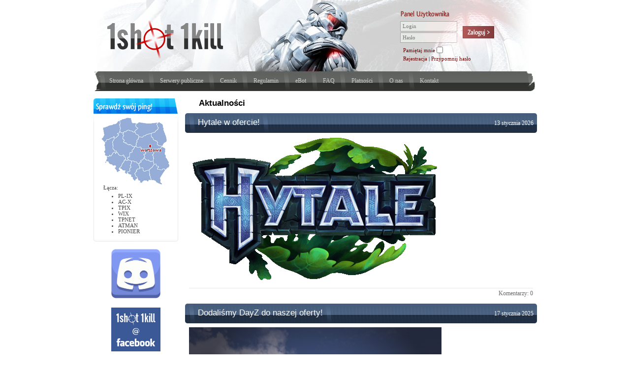

--- FILE ---
content_type: text/html; charset=UTF-8
request_url: https://www.1shot1kill.pl/aktualnosci/.html
body_size: 26621
content:

<!DOCTYPE html>
<html>
<head>
<meta http-equiv="content-type" content="text/html;charset=UTF-8" />
<title>1shot1kill.pl • Aktualności</title>
<link rel="shortcut icon" href="/graf/favicon.png" />
<meta name="robots" content="index, follow" />
<script src="//ajax.googleapis.com/ajax/libs/jquery/2.1.1/jquery.min.js"></script>
<style type="text/css">
body,html,form{margin:0;padding:0}
body,table,input,textarea{font-family:Verdana; font-size:12px;}
a{text-decoration:none;}
img{border:0;}

input.bardzo_krotki{width:40px;}
input.krotki{width:60px;}
input.sredni{width:100px;}
input.dlugi{width:200px;}
input.bardzo_dlugi{width:300px;}
input.dalej{width:20px;}

.font1{font-size:xx-small;}
.font2{font-size:x-small;}
.font3{font-size:small;}
.font4{font-size:medium;}
.font5{font-size:large;}
.font6{font-size:x-large;}
.font7{font-size:xx-large;}

.dolewej{text-align:left;}
.dosrodka{text-align:center;}
.doprawej{text-align:right;}

.wciecie{padding:8px;}

.niewidoczne{display:none;}

.ramka, .error, .efekt_ok, .efekt_error{background:#f5f5f5; border:1px gray solid; font-weight:bold; margin:10px; padding:10px;}
.error, .efekt_ok, .efekt_error{}
.efekt_ok, .status_ok{border-color:#008000; color:#008000;}
.error, .efekt_error, .status_error{border-color:#c80c0d; color:#c80c0d;}

td.odstep{height:20px;}
td.maly_odstep{height:5px;}
div.odstep{height:20px;}
div.maly_odstep{height:5px;}

/*********************************************
layout
*********************************************/

.all{height:500px; text-align:center;}
.wrap{margin:0 auto; text-align:left; width:901px;}
.top{background:url(/graf/top-back.jpg); margin-bottom:15px;}
.top-front{background:url(/graf/top-front-2021.png); height:185px;}
.top-logo-panel{height:145px;}
.top-logo{float:left; margin-left:30px; margin-top:40px;}
.top-logo a{display:block; width:233px; height:75px;}
.top-panel{margin-left:623px; padding-top:42px;}
.top-panel input.loginpass{background:transparent; color:#888888; border:0; margin:0; padding:5px 5px 3px; width:106px; font-size:11px}
.top-panel-lewa{display:inline-block; width:124px; height:53px; vertical-align:top;}
.top-panel-prawa{display:inline-block; margin-top:11px; height:42px; vertical-align:top;}
.top-panel-prawa a{background:url(/graf/obrazki.png) -1417px -0px; cursor:default; display:block; width:64px; height:25px;}
.top-panel-prawa a:hover{background-position:-1481px -0px;}
.top-panel-prawa a:active{background-position:-1545px -0px;}
.top-panel-login{height:23px;}
.top-panel-haslo{height:23px;}
.top-panel-dol{font-size:11px; margin-left:6px;}
.top-panel-dol a,.top-panel-dol label{color:#690808; text-decoration:none;}
.top-panel-dol a:hover,.top-panel-dol label:hover{color:#a93838;}
/* black-white */
/*.top-panel-dol a,.top-panel-dol label{color:#424242; text-decoration:none;}
.top-panel-dol a:hover,.top-panel-dol label:hover{color:#777;}*/
.top-panel-dol input{margin:0 0 3px; padding:0; vertical-align:middle;}
.top-panel-dol div{height:18px}
.top-menu{padding:0 24px;}
.top-menu a{color:#cccccc;text-decoration:none; display:inline-block; height:28px; padding:12px 8px 0;}
.top-menu a:hover{color:white;}
.top-menu .odstep{width:12px; height:28px; display:inline-block; background:url(/graf/obrazki.png) no-repeat -2652px -0px; padding-top:12px;}

.lewa{float:left; width:172px;}
.main{margin-left:186px;}
.srodek{margin-right:186px;}
.prawa{float:right; width:172px;}

.main a{color:#0000ee;}
.main a:hover{color:#3333ff;}
/* black-white */
/*.main a{color:#777;}
.main a:hover{color:#000;}*/

.stopka{clear:left; padding:20px 0 0;}
.stopka-front{background:url(/graf/obrazki.png) -516px 0px; color:#aaaaaa; font-size:11px; width:901px; height:44px;}
.stopka a{color:#cccccc;}
.stopka a:hover{color:#ffffff;}

/*********************************************
layout-end
*********************************************/

/*********************************************
zakladki
*********************************************/

.zakladki{background:white; font-family:Tahoma, Arial, Helvertica, sans-serif;
 font-size:12px;}
.zakladki .wersja_panelu{color:#888888; float:right; font-size:10px; padding-top:5px;}
.zakladki a{display:inline-block; height:18px; margin-top:1px; padding:4px 10px 0; vertical-align:bottom;}
.zakladki a:hover{margin-top:0; padding-bottom:1px;}
.zakladki a.wybrany{margin-top:0; margin-bottom:-1px; padding-bottom:2px;}
.zakladki-1{font-weight:normal; margin:0 5px; padding:0 4px 0;}
.zakladki-1 a{background:#444444; border-left:1px #777777 solid; border-top:1px #777777 solid; border-right:1px #222222 solid; color:#cccccc; }
.zakladki-1 a:hover{color:#cccccc;}

.zakladki-1 a.wybrany{color:white;}
.zakladki-1 a.wybrany, .zakladki-2{background:#30519c; border-left:1px #6384cf solid; border-top:1px #6384cf solid; border-right:1px #6384cf solid;}

.zakladki-2{font-size:11px; font-weight:normal; margin:0 5px; padding:4px 4px 0;}
.zakladki-2 a{background:#496fc7; border-left:1px #6384cf solid; border-top:1px #6384cf solid; border-right:1px #6384cf solid; color:white; padding:4px 8px 0; height:17px;}
.zakladki-2 a:hover{color:white;}
.zakladki-2 a.wybrany{color:black;}
.zakladki-2 a.wybrany{background:white; border-left:1px #6384cf solid; border-top:1px #6384cf solid; border-right:1px #6384cf solid;}

.zakladki-3{border-top:1px #6384cf solid; padding-top:20px;}

.zakladki-prawa{float:right}

.zakladki.pomaranczowe .zakladki-1 a.wybrany, .zakladki.pomaranczowe .zakladki-2 {background: #9C6C30; border-color: #B9813B;}
.zakladki.pomaranczowe .zakladki-2 a {background: #CC8E40; border-color: #B9813B;}
.zakladki.pomaranczowe .zakladki-2 a.wybrany {background: white;}
.zakladki.pomaranczowe .zakladki-3 {border-color: #B9813B;}

/*********************************************
zakladki-end
*********************************************/

h1{color:black; font-family: "Trebuchet MS", Helvetica, sans-serif; font-weight:bold; margin:15px 28px 10px; font-size:17px;}

h1.zwykly{margin:0px 28px 10px; padding:0}

h2{background:url(/graf/obrazki.png) no-repeat -2664px -0px; color:white; padding-left:8px; margin:0;}
h2 div{background:url(/graf/obrazki.png) no-repeat right -0px; font-weight:normal; font-size:12px; font-family:Verdana; padding:0 7px 0 0; height:40px;}
h2 .odstep{width:12px; height:28px; display:inline-block; background:url(/graf/obrazki.png) no-repeat -2640px -0px; padding-top:12px;}
h2 .tytul{display:inline-block; padding:9px 6px 0; font-family: "Trebuchet MS", Helvetica, sans-serif;  vertical-align:top; font-size:17px;}
h2 .tytul a{color:white;}
h2 .tytul a:hover{color:#e8e8e8;}

h3{color:#8ea4b8; font-family: "Trebuchet MS", Helvetica, sans-serif; margin:0 0 5px; font-size:17px;}

.strong{font-weight:bold;}
strong{}
.czarny, .bialy{color:black;}
.niebieski{color:#6474b0;}
.czerwony{color:#d80c0d;}
.normal{font-weight:normal}
.szary{color:#666666}

.box{color:#444444; font-size:12px; width:172px;}
.box ul{margin-top:5px; margin-bottom:5px;}
.box-header{background:url(/graf/obrazki.png); width:172px; height:31px}
.box-main{background:url(/graf/obrazki.png);}
.box-top{background:url(/graf/obrazki.png) no-repeat -172px top;}
.box-bottom{background:url(/graf/obrazki.png) no-repeat -344px bottom; padding: 8px 10px 10px}
.box a{color:#333333;}
/*.box a:hover{filter: alpha(opacity=85); -moz-opacity: .85; opacity: .85;}*/
.box a:hover{opacity: 0.85;}
.box .menu{line-height:18px;}
.box-powered_by{background-position: -1609px 0;}
.box-sprawdz_swoj_ping{background-position: -1781px 0;}
.box-partnerzy{background-position: -1953px 0;}
.box-promocje{background-position: -2125px 0;}
.box-zobacz_tez{background-position: -2297px 0;}
.box-twitch{background-position: -2468px 0;}

.dymek{float:right; line-height:20px; margin-left:-140px; padding:6px 9px; width:120px;}
.dymek-zielony{color:#555555; background:#afef88; border:1px #9fcf78 solid;}
.dymek-zolty{color:#555555; background:#ececb0; border:1px #dccca0 solid;}
.dymek-czerwony{color:#555555; background:#fcc; border:1px #f88 solid;}

.raport{background:#f1f1f1; border:1px #e8e8e8 solid; font-size:11px; padding:8px;}
.raport .host, .raport .szczegoly{margin-top:5px; margin-left:5px;}
.raport .sredni_ping{color:#4f949e; margin-top:5px; margin-left:5px;}
.loading{text-align:center; padding:10px;}

.news{margin-bottom:5px;}
.news .title a{color:#cccccc;}
.news .title a:hover{text-decoration:underline;}
.news .data{float:right; margin-top:13px;}
.news .tresc{padding:8px 8px;}
.news .komentarzy{color:#696969; border-top:1px #e8e8e8 solid; margin-top:6px; padding-top:3px; text-align:right;}
.news .komentarzy a{color:#696969;}
.news .komentarzy a:hover{color:#333333;}

.komentarze{}
.komentarze .kolejny_komentarz{margin:5px 0 10px;}
.komentarze .autor_data_itp{background:#e8e8e8; color:gray; padding:4px 10px;}
.komentarze .numer{font-weight:bold; font-size:11px;}
.komentarze .napis{color:gray; font-weight:bold; font-size:11px;}
.komentarze .autor{color:#666; font-size:12px; margin-left:10px;}
.komentarze .data{float:right; color:gray; font-size:12px;}
.komentarze .tresc{font-size:12px;padding:5px 10px 0;}
.komentarze .napisz_komentarz .naglowek{background:#e8e8e8; color:black; display:block; font-weight:bold; font-size:11px; padding:4px 10px; text-align:center;}
.komentarze .napisz_komentarz{padding-bottom:2px;}
textarea.szerszy{width:300px; height:100px;}

.stronicowanie{margin-bottom:10px;font-size:11px; text-align:center}
.stronicowanie a{background: #ddd;border: 1px solid #ccc;color:#4b4c4c;margin:0 3px;padding: 2px 6px;}
.stronicowanie a.wybrany{background: #358abc;color: #fff;border: 1px solid #257aac;}
.stronicowanie a:hover{background: #459acc;color: #fff;border: 1px solid #357aac;}

.pytanie{margin-top:30px; color:#bbbbbb}
.odpowiedz{margin:10px;}

table.czarna{}
table.czarna tr.naglowek{background:url(/graf/obrazki.png) no-repeat -2664px -0px;}
table.czarna tr.naglowek .ostatni{background:url(/graf/obrazki.png) no-repeat right -0px; height:35px;}
table.czarna tr td{padding:6px 5px}
table.czarna tr.naglowek td, table.czarna tr th{color:white; font-weight:bold; padding:0px 5px;}
table.czarna tr.normal td{font-weight:normal}
table.waska tr td{padding:6px 4px}
table.waska tr.naglowek td, table.waska tr th{padding:0px 4px;}

.nieparzysty{background:#f1f1f1;}
.parzysty{background:#e3e3e3;}

.cennik li{padding-top:0px; padding-bottom:4px;}

.wykres{background:white; font-size:1px; line-height:0; width:48px;}
.wykres div{background:#4c6382; display:inline-block; width:1px;}
.wykres div.off{background:#d80c0d;}
.wykres_gadugadu{display:inline-block; font-size:1px; line-height:0; width:288px;}
.wykres_gadugadu div{display:inline-block; width:1px; height:10px;}

a.img_link_nieaktywny{opacity:0.10}
a.img_link:hover, a.img_link_nieaktywny:hover{opacity:0.85}

.kod_promocyjny .opis_kodu, .zwijany_blok .zwijany_blok_tytul{cursor: pointer;}
.zwijany_blok .zwijany_blok_div{display: none;}

.popup_tlo{position: fixed;background: #FFFFFF;top: 0;right: 0;left: 0;bottom: 0;opacity: 0.6;}
.popup_okno{position: fixed;top: 50%;left: 50%;margin-top: -250px;margin-left: -250px;width: 500px;height: 500px; overflow: scroll;}
.popup{display: none;}

.ikona_mc{margin: 0;padding: 2px;}
.podglad_ikony_mc{visibility:hidden; width: 32px; height: 32px;}
.wybrana{background: #AAA;box-shadow: inset 0 0 1px;}
#lista_komend{list-style: decimal;}
#lista_komend{width: 100%;}
#lista_komend tr{background: #EEE;}
#lista_komend .w_gore, #lista_komend .w_dol, #lista_komend .usun{width: 80px;  text-align: center;margin: 0;}
#lista_komend .numer{width: 20px;text-align: center;margin: 0;}

.sklep_mc_link{overflow: hidden;}
.sklep_mc_link_overlay{position: absolute; width: 900px; height: 47px; margin-top: -41px; margin-left: -4px; background: black; opacity: 0.0; /*pointer-events: none;*/}
.sklep_mc_link:HOVER .sklep_mc_link_overlay{opacity: 0.2;}

/**
 * Twitch
 */
  #twitch {
    padding: 0;
    text-align: center;
    width: 100%; /* usunąć, jak bez boxa */
  }

  /*#twitch a:hover {
    opacity: 1 !important;
  }*/

  #twitch li {
    border-bottom: 1px solid #DDD;
    list-style-type: none;
  }

  #twitch li:last-of-type {
    border-bottom: 0;
  }

  #twitch li:last-of-type a {
    -webkit-border-radius: 0 0 5px 5px;
    border-radius: 0 0 5px 5px;
  }

  #twitch li a {
    color: black;
    display: block;
    padding: 5px 10px;
  }

  #twitch li a:hover {
    background: #EEE;
  }

  #twitch li a h4 {
    margin-bottom: 10px;
    margin-top: 5px;
  }

  #twitch li a img {
    width: 100%;
  }

  #twitch li a p {
    margin: 5px 0;
  }
	.drag_and_drop_container div{margin-bottom: 4px !important;}
	.drag_and_drop{display: block;box-sizing: border-box;margin: 8px 0;padding: 10px;background: #E3E3E3;text-align: center;cursor:pointer;}
	.drag_and_drop input[type="file"]{visibility:hidden;position: absolute;top:0;}
	.drag_and_drop:hover, .drag_and_drop.hover{background: #F1F1F1;}
	
	.priorytet_1{background: #85A9FD;}
	.priorytet_0{background: #C0D3FF;}
	.priorytet_-1{background: #DBE6FF;}
	
	.status_0{background: #FBB5B5;}
	.status_1{background: #FFF7D1;}
	.status_2{background: #D5FFCA;}
	
	.skroc{max-width: 400px;overflow: hidden;text-overflow: clip;white-space: nowrap;position: relative;}
	
	.zaslon
	{
		display: block;
		position: absolute;
		right: 0;
		top: 0;
		bottom: 0;
		width: 40px;
		pointer-events: none;
	}
	
	.nieparzysty{background:;}
	.parzysty{background:;}
	
	.zaslon_parzysty
	{
		background: -moz-linear-gradient(left,  rgba(0,0,0,0) 0%, rgba(227, 227, 227, 1) 100%); /* FF3.6-15 */
		background: -webkit-linear-gradient(left,  rgba(0,0,0,0) 0%,rgba(227, 227, 227, 1) 100%); /* Chrome10-25,Safari5.1-6 */
		background: linear-gradient(to right,  rgba(0,0,0,0) 0%,rgba(227, 227, 227, 1) 100%); /* W3C, IE10+, FF16+, Chrome26+, Opera12+, Safari7+ */
		filter: progid:DXImageTransform.Microsoft.gradient( startColorstr='#00000000', endColorstr='#82e3e3e3',GradientType=1 ); /* IE6-9 */
	}
	
	.zaslon_nieparzysty
	{
		background: -moz-linear-gradient(left,  rgba(0,0,0,0) 0%, rgba(241, 241, 241, 1) 100%); /* FF3.6-15 */
		background: -webkit-linear-gradient(left,  rgba(0,0,0,0) 0%,rgba(241, 241, 241, 1) 100%); /* Chrome10-25,Safari5.1-6 */
		background: linear-gradient(to right,  rgba(0,0,0,0) 0%,rgba(241, 241, 241, 1) 100%); /* W3C, IE10+, FF16+, Chrome26+, Opera12+, Safari7+ */
		filter: progid:DXImageTransform.Microsoft.gradient( startColorstr='#00000000', endColorstr='#82f1f1f1',GradientType=1 ); /* IE6-9 */
	}
</style>
<script type="text/javascript">
//<![CDATA[
function odkoduj_adres(adres){
	odkodowany = '';
	for(i=0; i<adres.length; i+=2){
		odkodowany = adres.charAt(i+1) + odkodowany;
	}
	odkodowany = odkodowany.replace(/\+/,'@');
	odkodowany = odkodowany.replace(/ /g,'.');
	return odkodowany;
}
function otworz_adres(adres){
	location.href = 'ma'+'il'+'to'+':'+odkoduj_adres(adres);
	return false;
}
function potwierdz(url, pytanie){
  if(typeof(pytanie) == "undefined")
    pytanie = "Na pewno?";
  var decyzja = confirm(pytanie);
  if(decyzja && typeof(url) != "undefined")
    location.href = url;
  return decyzja;
}
function przekieruj(url){
	location.href=url;
}
function nowe_okno(url){
	window.open(url);
	return false;
}
function cena(kwota){
	return (parseFloat(kwota).toFixed(2)+" zł").replace(/\./,",");
}
function ping_test_ajax(query) {
	if(!query)
		query = "";
    var xmlHttpReq = false;
    var self = this;
    // Mozilla/Safari
    if (window.XMLHttpRequest) {
        self.xmlHttpReq = new XMLHttpRequest();
    }
    // IE
    else if (window.ActiveXObject) {
        self.xmlHttpReq = new ActiveXObject("Microsoft.XMLHTTP");
    }
    self.xmlHttpReq.open('GET', '/ping_test.php'+query);
    self.xmlHttpReq.onreadystatechange = function() {
        if (self.xmlHttpReq.readyState == 4) {
            updatepage(self.xmlHttpReq.responseText);
        }
    }
    self.xmlHttpReq.send(null);
}
function updatepage(str){
    document.getElementById("raport").innerHTML = str;
}
function ping_test(query){
	if(confirm("Pamiętaj, aby testy wykonywać na nieobciążonym łączu!")){
		raportVar = document.getElementById("raport");
		raportVar.innerHTML = '<div class="loading"><img src="/graf/ajax-loader.gif" /></div>';
		raportVar.style.display = 'block';
		ping_test_ajax(query);
	}
	return false;
}

// Password field
function changeInputType(
  oldElm, // a reference to the input element
  iType, // value of the type property: 'text' or 'password'
  iValue, // the default value, set to 'password' in the demo
  blankValue, // true if the value should be empty, false otherwise
  noFocus) {  // set to true if the element should not be given focus
  if(!oldElm || !oldElm.parentNode || (iType.length<4) ||
    !document.getElementById || !document.createElement) return;
  var isMSIE=/*@cc_on!@*/false; //http://dean.edwards.name/weblog/2007/03/sniff/
  if(!isMSIE){
    var newElm=document.createElement('input');
    newElm.type=iType;
  } else {
    var newElm=document.createElement('span');
    newElm.innerHTML='<input type="'+iType+'" name="'+oldElm.name+'">';
    newElm=newElm.firstChild;
  }
  var props=['name','id','className','size','tabIndex','accessKey'];
  for(var i=0,l=props.length;i<l;i++){
    if(oldElm[props[i]]) newElm[props[i]]=oldElm[props[i]];
  }
  newElm.onfocus=function(){return function(){
    if(this.hasFocus) return;
    var newElm=changeInputType(this,'password',iValue,
      (this.value.toLowerCase()==iValue.toLowerCase())?true:false);
    if(newElm) newElm.hasFocus=true;
  }}();
  newElm.onblur=function(){return function(){
    if(this.hasFocus)
    if(this.value=='' || (this.value.toLowerCase()==iValue.toLowerCase())) {
      changeInputType(this,'text',iValue,false,true);
    }
  }}();
  newElm.hasFocus=false;
  if(!blankValue) newElm.value=iValue;
  oldElm.parentNode.replaceChild(newElm,oldElm);
  if(!isMSIE && !blankValue) newElm.value=iValue;
  if(!noFocus || typeof(noFocus)=='undefined') {
    window.tempElm=newElm;
    setTimeout("tempElm.hasFocus=true;tempElm.focus();",1);
  }
  return newElm;
}

function changePassword(){
	var ua=navigator.userAgent.toLowerCase();
	if(!((ua.indexOf('konqueror')!=-1) && /khtml\/3\.[0-4]/.test(ua)) &&
	!(((ua.indexOf('safari')!=-1) && !window.print))) {
		el = document.getElementById('haslo');
		if(ua.indexOf('firefox')!=-1){
			el.onfocus = function(){return function(){if(this.value==this.defaultValue){this.type = 'password'; this.value='';}}}();
			el.onblur = function(){return function(){if(this.value==''){this.type = 'text'; this.value=this.defaultValue;}}}();
			el.type = 'text';
		}
		else{
			changeInputType(el,'text',el.defaultValue,false,true);
		}
	}
}

//]]>
</script>
<meta name="keywords" content="1shot1kill, csgo, cs 1.6, go, serwer, serwery, gier, publiczne, prywatne, dobre, stabilne, dobry, ping, szybkie, fps, counter-strike, counter, strike, source, enemy, territory, gameserver, games, server, servery , 7 Days to Die, ARK: Survival Evolved, ARMA 3, America's Army 2, Assetto Corsa Competizione, Battalion 1944, CSPromod, Call of Duty, Call of Duty 2, Call of Duty 4: Modern Warfare, Call of Duty: United Offensive, Call of Duty: World at War, Counter-Strike 2, Counter-Strike 1.6 900+ FPS, Counter-Strike: Condition Zero, HLTV z publicznym archiwum, Counter-Strike: Global Offensive TR128, Counter-Strike: Global Offensive TR128 PRO, Counter-Strike: Global Offensive TR64, Counter-Strike: Classic Offensive, Counter-Strike: Source, Day of Defeat, Day of Defeat: Source, Day of Infamy, DayZ, Don't Starve Together, Earth's Special Forces, Enemy Territory, Enemy Territory: Quake Wars, Euro Truck Simulator 2, American Truck Simulator, Far Cry v1.33, Garry's Mod, Global Operations, Hytale, Half-Life 2: Deathmatch, Half-Life: Deathmatch Classic, Insurgency, Killing Floor, Left4Dead, Left4Dead 2, Medal of Honor: Allied Assault, Minecraft, Multi Theft Auto: San Andreas, Multi Theft Auto: Vice City (0.5r2), PALWORLD, Quake 2, Quake 3 Arena, Quake Live, Red Orchestra, Return to Castle Wolfenstein, Ricochet, Rust, SCP: Secret Laboratory, San Andreas Multiplayer, Soldat, Soldat 2, Squad, Starbound, Tactical Ops: Assault on Terror, Team Fortress 2, Team Fortress Classic, tModLoader, Terraria, TrackMania, Unreal Tournament 1999, Unturned, Urban Terror, Valheim, Warsow, Teamspeak 3, Teamspeak 3 z Server Query, Teamspeak 3 z własną licencją, Baza MySQL do modów + phpMyAdmin, Serwer Fast-Download" />
<meta name="description" content="Oferujemy doskonałe serwery gier multiplayer. Sprawdź nasz ping!" />
</head>
<body>

<div class="all"><div class="wrap">
	<div class="top"><div class="top-front">
		<div class="top-logo-panel">
			<div class="top-logo"><a href="https://www.1shot1kill.pl"></a></div>
						<div class="top-panel">
								<form action="/logowanie/zaloguj" name="logowanie" id="logowanie" method="post">
				<span class="top-panel-lewa">
					<input type="hidden" name="redirect" value="" />
					<input type="hidden" name="redirect_title" value="" />
					<input type="hidden" name="go" value="1" />
					<input type="submit" class="niewidoczne" />
					<div class="top-panel-login"><input type="text" name="login" class="loginpass" placeholder="Login" tabindex="1" onfocus="if(this.value==this.defaultValue){this.value=''}" onblur="if(this.value==''){this.value=this.defaultValue}" /></div>
					<div class="top-panel-haslo"><input type="password" name="pass" class="loginpass" placeholder="Hasło" tabindex="2" id="haslo" /></div>
				</span>
				<span class="top-panel-prawa"><a href="/logowanie/zaloguj" onclick="document.logowanie.submit(); return false" tabindex="4"></a></span>
				<div class="top-panel-dol">
					<div><label for="autologin">Pamiętaj mnie</label> <input type="checkbox" name="autologin" id="autologin" value="1" tabindex="3" /></div>
					<div><a href="/logowanie/zaloz_konto">Rejestracja</a> | <a href="/logowanie/przypomnienie_hasla">Przypomnij hasło</a></div>
				</div>
				</form>
							</div>
		</div>
		<div class="top-menu">
			<a href="/">Strona główna</a>
			<span class="odstep">&nbsp;</span>
			<a href="https://serwery.1shot1kill.pl">Serwery publiczne</a>
			<span class="odstep">&nbsp;</span>
			<a href="/cennik">Cennik</a>
			<span class="odstep">&nbsp;</span>
			<a href="/regulamin">Regulamin</a>
			<span class="odstep">&nbsp;</span>
			<a href="https://ebot.1shot1kill.pl">eBot</a>
			<span class="odstep">&nbsp;</span>
			<a href="https://faq.1shot1kill.pl">FAQ</a>
			<span class="odstep">&nbsp;</span>
			<a href="/platnosci">Płatności</a>
			<span class="odstep">&nbsp;</span>
			<a href="/o_nas">O nas</a>
			<span class="odstep">&nbsp;</span>
			<a href="/kontakt">Kontakt</a>
		</div>
	</div></div>
	
			<div class="lewa">
			
<div class="box" style="font-size:11px">
	<div class="box-header box-sprawdz_swoj_ping"></div>
	<div class="box-main"><div class="box-top"><div class="box-bottom">
	<a href="/sprawdz_ping" style="background:url(/graf/top-front-2021.png) -12px -185px; display:block; margin:0 auto; width:139px; height:136px;" onclick="return ping_test()"></a>
	<span style="margin-left:10px;">Łącza:</span>
	<ul>
	<li>PL-IX</li>
	<li>AC-X</li>
	<li>TPIX</li>
	<li>WIX</li>
	<li>TPNET</li>
	<li>ATMAN</li>
	<li>PIONIER</li>
	</ul>
	<div class="raport niewidoczne" style="margin-top:5px;" id="raport"></div>
	</div></div></div>
</div>

<br />
<div class="dosrodka"><a href="https://discord.gg/7ZJ73mjmBj"><img src="/graf/discord.png" width="100px"/></a></div>
<br />
<div class="dosrodka"><a href="https://www.facebook.com/1shot1killPL"><img src="/graf/facebook.png" /></a></div>

<br />

<div class="box">
	<div class="box-header box-partnerzy"></div>
	<div class="box-main"><div class="box-top"><div class="box-bottom">
		<div class="menu">
		<b>E-SPORT</b><br /><div class="maly_odstep"></div><br /><b>PORTALE</b><br /><div class="maly_odstep"></div>&middot; <a href="https://pluginycs.pl">PluginyCS.pl</a><br />&middot; <a href="http://multi-head.pl/">Multi-Head.pl</a><br />&middot; <a href="http://pochylnia.pl">Pochylnia.pl</a><br />&middot; <a href="https://cskatowice.com">CSKatowice.com</a><br />&middot; <a href="https://1s2k.pl">1shot2kill.pl</a><br />&middot; <a href="https://gosetti.pl">GOSetti</a><br />		</div>
	</div></div></div>
</div>		</div>
		<div class="main">

	
<h1>Aktualności</h1>

		<div class="news">
			<h2><div><span class="data">13 stycznia 2026</span><span class="odstep">&nbsp;</span><span class="tytul"><a href="/aktualnosci/64/Hytale_w_ofercie.html">Hytale w ofercie!</a></span><span class="odstep">&nbsp;</span></div></h2>
			<div class="tresc">
				<img src="/graf/news/hytale.png" />				<div class="komentarzy"><a href="/aktualnosci/64/Hytale_w_ofercie.html#komentarze">Komentarzy: 0</a></div>
			</div>
		</div>
				<div class="news">
			<h2><div><span class="data">17 stycznia 2025</span><span class="odstep">&nbsp;</span><span class="tytul"><a href="/aktualnosci/63/Dodalismy_DayZ_do_naszej_oferty.html">Dodaliśmy DayZ do naszej oferty!</a></span><span class="odstep">&nbsp;</span></div></h2>
			<div class="tresc">
				<img src="https://www.1shot1kill.pl/upload/ea8a0b4df17536b2734705f4ced7039a4f65d003.webp" title="Dodaliśmy DayZ do naszej oferty!" alt="Dodaliśmy DayZ do naszej oferty!"><br />
Mamy świetną wiadomość dla fanów survivali – do naszej oferty właśnie dołączyła legendarna gra DayZ! 🧟‍♂️🛠️<br />
Przeżyjcie emocjonującą walkę o przetrwanie w otwartym, postapokaliptycznym świecie pełnym zombie 🧟 i innych graczy 🎮, którzy mogą być zarówno sojusznikami, jak i wrogami. Budujcie bazy 🏗️, eksplorujcie opuszczone tereny 🗺️, zdobywajcie zasoby 🎒 i róbcie wszystko, by przetrwać kolejny dzień!				<div class="komentarzy"><a href="/aktualnosci/63/Dodalismy_DayZ_do_naszej_oferty.html#komentarze">Komentarzy: 0</a></div>
			</div>
		</div>
				<div class="news">
			<h2><div><span class="data">9 lutego 2024</span><span class="odstep">&nbsp;</span><span class="tytul"><a href="/aktualnosci/62/Palworld.html">Palworld</a></span><span class="odstep">&nbsp;</span></div></h2>
			<div class="tresc">
				<img src="/graf/news/palworld.webp" alt="Palworld w ofercie 1shot1kill.pl" title="Palworld"><br />
<br />
Do naszej oferty dodaliśmy Palworld!				<div class="komentarzy"><a href="/aktualnosci/62/Palworld.html#komentarze">Komentarzy: 0</a></div>
			</div>
		</div>
				<div class="news">
			<h2><div><span class="data">28 września 2023</span><span class="odstep">&nbsp;</span><span class="tytul"><a href="/aktualnosci/61/CounterStrike_2.html">Counter-Strike 2!</a></span><span class="odstep">&nbsp;</span></div></h2>
			<div class="tresc">
				<img src="/graf/news/cs2.webp" alt="Counter-Strike 2 w ofercie 1shot1kill.pl" title="Counter-Strike 2"><br />
<br />
Do naszej oferty dodaliśmy Counter-Strike 2!				<div class="komentarzy"><a href="/aktualnosci/61/CounterStrike_2.html#komentarze">Komentarzy: 0</a></div>
			</div>
		</div>
				<div class="news">
			<h2><div><span class="data">5 kwietnia 2023</span><span class="odstep">&nbsp;</span><span class="tytul"><a href="/aktualnosci/60/Dodalismy_SCP_Secret_Laboratory.html">Dodaliśmy SCP: Secret Laboratory!</a></span><span class="odstep">&nbsp;</span></div></h2>
			<div class="tresc">
				<img src="/graf/news/scp_sl2023.png" alt="SCP: Secret Laboratory w ofercie 1shot1kill.pl" title="SCP: Secret Laboratory"><br />
<br />
Do naszej oferty dodaliśmy kolejną nową grę - <b>SCP: Secret Laboratory</b>. Ta gra to prawdziwa gratka dla fanów horrorów i survivali. <br /><br />Gracze wcielają się w rolę pracowników tajemniczej organizacji SCP Foundation, którzy muszą przeżyć w podziemnej bazie pełnej niebezpieczeństw i zagadek. Każdy gracz ma swoje cele i zadania do wykonania, ale musi także uważać na innych uczestników rozgrywki, którzy mogą mieć różne zamiary.				<div class="komentarzy"><a href="/aktualnosci/60/Dodalismy_SCP_Secret_Laboratory.html#komentarze">Komentarzy: 0</a></div>
			</div>
		</div>
				<div class="news">
			<h2><div><span class="data">2 kwietnia 2023</span><span class="odstep">&nbsp;</span><span class="tytul"><a href="/aktualnosci/59/ETS2_ATS_oraz_Dont_Starve_Together_w_ofercie.html">ETS2, ATS oraz Don't Starve Together w ofercie!</a></span><span class="odstep">&nbsp;</span></div></h2>
			<div class="tresc">
				<img src="/graf/news/3_gry_2023.png" alt="News Trzy nowe gry w ofercie 1shot1kill.pl" title="Euro Truck Simulator 2, American Truck Simulator oraz Don't Starve Together"><br />
Mamy dla Was świetną wiadomość! Do naszej oferty dodaliśmy trzy nowe tytuły: <b>Euro Truck Simulator 2</b>, <b>American Truck Simulator</b> oraz <b>Don't Starve Together</b>.<br />
<br />
Jeśli szukacie niezapomnianej przygody wirtualnymi drogami i chcecie przeżyć emocje związane z prowadzeniem ciężarówek, to <b>ETS2</b> i <b>ATS</b> są właśnie dla Was! Natomiast jeśli preferujecie gry survivalowe, które wymagają skupienia i pomysłowości, to <b>Don't Starve Together</b> na pewno Was zainteresuje.<br />
<br />
Zapewniamy Wam, że nasze serwery gier zapewnią Wam stabilne połączenie oraz niski ping, co umożliwi płynną grę oraz jeszcze większą przyjemność z rozgrywki.<br />
<br />
Nie czekajcie dłużej i już teraz zamówcie serwery ETS2, ATS lub Don't Starve Together!				<div class="komentarzy"><a href="/aktualnosci/59/ETS2_ATS_oraz_Dont_Starve_Together_w_ofercie.html#komentarze">Komentarzy: 0</a></div>
			</div>
		</div>
				<div class="news">
			<h2><div><span class="data">6 kwietnia 2021</span><span class="odstep">&nbsp;</span><span class="tytul"><a href="/aktualnosci/58/Pierwszy_w_Polsce_hosting_SQUAD.html">Pierwszy w Polsce hosting SQUAD</a></span><span class="odstep">&nbsp;</span></div></h2>
			<div class="tresc">
				<img src="/graf/news/squad.png" alt="News SQUAD już w ofercie 1shot1kill.pl" title="SQUAD Promo"><br />
Pewnie zauważyliście, że stale się rozwijamy.<br /><br />W tym miesiącu, jako pierwszy hosting w Polsce dodaliśmy do oferty serwery <a href="https://store.steampowered.com/app/393380/Squad/?l=polish"><b>SQUAD</b></a>. Sprawdźcie już teraz <a href="https://www.1shot1kill.pl/cennik">w cenniku</a>.<br /><br />Do zobaczenia na polu bitwy!				<div class="komentarzy"><a href="/aktualnosci/58/Pierwszy_w_Polsce_hosting_SQUAD.html#komentarze">Komentarzy: 0</a></div>
			</div>
		</div>
				<div class="news">
			<h2><div><span class="data">21 marca 2021</span><span class="odstep">&nbsp;</span><span class="tytul"><a href="/aktualnosci/57/Mamy_Unturned.html">Mamy Unturned!</a></span><span class="odstep">&nbsp;</span></div></h2>
			<div class="tresc">
				<img src="/graf/news/unturned.png" ><br />
Nowość w 1shot1kill.pl miesiąc po miesiącu! <br />
<br />
Tym razem dodaliśmy do naszej oferty grę <b>Unturned</b> – inspirowaną Minecraftem i DayZ przygodę z gatunku survival-horror. <br />
<br />
Serwery tej gry aktywowane są na zupełnie nowej maszynie w Warszawie!				<div class="komentarzy"><a href="/aktualnosci/57/Mamy_Unturned.html#komentarze">Komentarzy: 0</a></div>
			</div>
		</div>
				<div class="news">
			<h2><div><span class="data">28 lutego 2021</span><span class="odstep">&nbsp;</span><span class="tytul"><a href="/aktualnosci/56/Valheim_juz_w_ofercie.html">Valheim już w ofercie!</a></span><span class="odstep">&nbsp;</span></div></h2>
			<div class="tresc">
				<img src="/upload/valheim_news.png" ><br />
Powoli nadchodzi wiosna, a z nią pewna nowość. Na początku tego miesiąca Gate Studio udostępniło wczesny dostęp do gry <b>Valheim</b> – survivalowej przygody multiplayer osadzonej w świecie inspirowanym mitologią nordycką.<br />
<br />
Obecnie, ponieważ gra jest typu early access możliwości konfiguracyjne serwera są bardzo ograniczone. Niemniej jednak zapraszamy do przetestowania serwera <b>Valheim</b> w cenie 3,50 zł za slot!<br />
<br />
Taka okazja potrwa tak długo… dopóki nie zmienimy cen! 😊 				<div class="komentarzy"><a href="/aktualnosci/56/Valheim_juz_w_ofercie.html#komentarze">Komentarzy: 0</a></div>
			</div>
		</div>
				<div class="news">
			<h2><div><span class="data">25 kwietnia 2020</span><span class="odstep">&nbsp;</span><span class="tytul"><a href="/aktualnosci/55/1shotowa_pogadanka_2.html">1shotowa pogadanka #2</a></span><span class="odstep">&nbsp;</span></div></h2>
			<div class="tresc">
				<div style="position: relative; width:513px;">
<a href="https://www.youtube.com/watch?v=IPRJVCPtpfw">
    <img src="https://i3.ytimg.com/vi/IPRJVCPtpfw/hqdefault.jpg" style="width: 513px;" />
    <div class="play-icon" style="cursor: pointer; position: absolute; top: 50%; left: 50%; transform: translate(-50%, -50%);"><svg style="fill: #CC181E;" width="60" height="42" xmlns="http://www.w3.org/2000/svg" xmlns:xlink="http://www.w3.org/1999/xlink"> <g> <title>1shotowa pogadanka #2</title> <g id="icomoon-ignore"/>
        <use x="5.397434" y="-68.326835" transform="matrix(0.15880563740596462,0,0,0.1590301359360811,-34.233496722840435,-44.6817534019825) " id="icon" xlink:href="#svg_1"/> <path id="svg_4" d="m24,8.380953l0.190475,22.761904l16.952381,-11.333332l-17.142857,-11.428572z" stroke-linecap="null" stroke-linejoin="null" stroke-width="5" stroke="null" fill="#ffffff"/> <path id="relleno" d="m24.285713,8.666666l0,22.666666l17.238094,-11.523809l-17.238094,-11.142857z" stroke-linecap="null" stroke-linejoin="null" stroke-width="5" stroke="null" fill="#ffffff"/> </g> <defs> <svg id="svg_1" viewBox="0 0 944 1024" height="1024" width="944" xmlns:xlink="http://www.w3.org/1999/xlink"> <g id="icomoon-ignore"/> <path id="play-svg" d="m589.426025,406.15799c0,-31.289978 -25.345032,-56.652985 -56.618042,-56.652985h-265.616974c-31.27301,0 -56.618011,25.359985 -56.618011,56.652985v151.894989c0,31.290039 25.345001,56.653015 56.618011,56.653015h265.616974c31.273987,0 56.618042,-25.361023 56.618042,-56.653015v-151.894989l0,0zm-227.311035,140.032013v-142.677002l108.192017,71.339996l-108.19101,71.339996l-0.001007,-0.002991z"/> </svg> </defs> </svg>    
    </div>
</a>
</div>				<div class="komentarzy"><a href="/aktualnosci/55/1shotowa_pogadanka_2.html#komentarze">Komentarzy: 2</a></div>
			</div>
		</div>
				<div class="news">
			<h2><div><span class="data">11 stycznia 2020</span><span class="odstep">&nbsp;</span><span class="tytul"><a href="/aktualnosci/54/Nowy_sprzet_nowa_jakosc.html">Nowy sprzęt, nowa jakość!</a></span><span class="odstep">&nbsp;</span></div></h2>
			<div class="tresc">
				<img src="/upload/1c79647f58eef25e2dfe587c111b858ad0803ffa.png" style="width:512px"><br />
<br />
Nadszedł rok 2020, a my nie zwalniamy tempa i cały czas się rozwijamy!<br />
<br />
Obecnie uruchamiamy dla Was zupełnie NOWE, mocniejsze maszyny :) <br />
<br />
Chcesz przenieść serwer z innego hostingu? Napisz do nas poprzez helpdesk!<br />
<br />
Od dziś do końca stycznia przy zakupie serwera publicznego dowolnej gry możesz otrzymać 30 dni gratis!<br />
Wystarczy zgłosić się do nas poprzez helpdesk w ciągu 7 dni od zakupu.<br />
<br />
W ostatnim czasie pojawiło się kilka nowości:<ul class="cennik"><li>dla najbardziej wymagających możliwość przypisania na wyłączność całego rdzenia fizycznego procesora do Twojego serwera</li><li>dla serwerów CS 1.6 możliwość uruchomienia pingboost 3 2000 FPS</li><li>obniżka cen serwerów CS:GO w lokalizacji Frankfurt</li></ul>				<div class="komentarzy"><a href="/aktualnosci/54/Nowy_sprzet_nowa_jakosc.html#komentarze">Komentarzy: 9</a></div>
			</div>
		</div>
				<div class="news">
			<h2><div><span class="data">24 listopada 2018</span><span class="odstep">&nbsp;</span><span class="tytul"><a href="/aktualnosci/53/1shotowa_pogadanka_1.html">1shotowa pogadanka #1</a></span><span class="odstep">&nbsp;</span></div></h2>
			<div class="tresc">
				<div style="position: relative; width:513px;">
<a href="https://www.youtube.com/watch?v=nSAjEnnLlDU">
    <img src="https://i3.ytimg.com/vi/nSAjEnnLlDU/hqdefault.jpg" style="width: 513px;" />
    <div class="play-icon" style="cursor: pointer; position: absolute; top: 50%; left: 50%; transform: translate(-50%, -50%);"><svg style="fill: #CC181E;" width="60" height="42" xmlns="http://www.w3.org/2000/svg" xmlns:xlink="http://www.w3.org/1999/xlink"> <g> <title>1shotowa pogadanka #1</title> <g id="icomoon-ignore"/>
        <use x="5.397434" y="-68.326835" transform="matrix(0.15880563740596462,0,0,0.1590301359360811,-34.233496722840435,-44.6817534019825) " id="icon" xlink:href="#svg_1"/> <path id="svg_4" d="m24,8.380953l0.190475,22.761904l16.952381,-11.333332l-17.142857,-11.428572z" stroke-linecap="null" stroke-linejoin="null" stroke-width="5" stroke="null" fill="#ffffff"/> <path id="relleno" d="m24.285713,8.666666l0,22.666666l17.238094,-11.523809l-17.238094,-11.142857z" stroke-linecap="null" stroke-linejoin="null" stroke-width="5" stroke="null" fill="#ffffff"/> </g> <defs> <svg id="svg_1" viewBox="0 0 944 1024" height="1024" width="944" xmlns:xlink="http://www.w3.org/1999/xlink"> <g id="icomoon-ignore"/> <path id="play-svg" d="m589.426025,406.15799c0,-31.289978 -25.345032,-56.652985 -56.618042,-56.652985h-265.616974c-31.27301,0 -56.618011,25.359985 -56.618011,56.652985v151.894989c0,31.290039 25.345001,56.653015 56.618011,56.653015h265.616974c31.273987,0 56.618042,-25.361023 56.618042,-56.653015v-151.894989l0,0zm-227.311035,140.032013v-142.677002l108.192017,71.339996l-108.19101,71.339996l-0.001007,-0.002991z"/> </svg> </defs> </svg>    
    </div>
</a>
</div>				<div class="komentarzy"><a href="/aktualnosci/53/1shotowa_pogadanka_1.html#komentarze">Komentarzy: 3</a></div>
			</div>
		</div>
				<div class="news">
			<h2><div><span class="data">28 grudnia 2017</span><span class="odstep">&nbsp;</span><span class="tytul"><a href="/aktualnosci/52/Promocja_noworoczna.html">Promocja noworoczna!</a></span><span class="odstep">&nbsp;</span></div></h2>
			<div class="tresc">
				<div class="dosrodka" style="padding:10px"><img src="https://www.1shot1kill.pl/upload/7c13891254116ba8488286e65f309323caf9e3be.png"></div>Nadchodzi rok 2018, a my staramy się, aby był on dla naszych klientów jeszcze lepszy niż 2017 :)  <div style="margin-top:10px"></div>Od dziś do końca stycznia przy zakupie serwera publicznego dowolnej gry możesz otrzymać 30 dni gratis! <div style="margin-top:10px"></div>Wystarczy zgłosić się do nas poprzez helpdesk w ciągu 7 dni od zakupu.				<div class="komentarzy"><a href="/aktualnosci/52/Promocja_noworoczna.html#komentarze">Komentarzy: 3</a></div>
			</div>
		</div>
				<div class="news">
			<h2><div><span class="data">27 października 2017</span><span class="odstep">&nbsp;</span><span class="tytul"><a href="/aktualnosci/51/Promocja_jesienna_nowa_infrastruktura_1s1k.html">Promocja jesienna, nowa infrastruktura 1s1k</a></span><span class="odstep">&nbsp;</span></div></h2>
			<div class="tresc">
				Robi się zimno, więc pora na pykanie w CS-a ^‿^<br />
<br />
Ogłaszamy <b>wyjątkową promocję</b> skierowaną <b>do obecnych klientów 1shot1kill oraz zabijaka.pl</b> - solidne rabaty po przeniesieniu serwerów do nowej infrastruktury!<br />
<br />
Na rabaty mogą załapać się również nowi klienci. W sprawie szczegółów prosimy o kontakt przez <a href="/panel/helpdesk">Helpdesk</a> lub na <a href="/kontakt">GG</a>.<br />
<br />
Przez ostatni rok w 1shot1kill wprowadzaliśmy liczne zmiany i poprawki zgodnie z sugestiami klientów, m.in.:<br />
<ul class="cennik" style="padding-top:0px"><li>Serwery Teamspeak 3 z dostępem Server Query oraz możliwością wgrania własnej licencji (tańsze sloty)</li><li>Rozbudowany antycrash serwerów CS 1.6 i CS:GO</li><li>Nowe gry: Rust, Hurtworld</li><li>Możliwość zmiany gry oraz wykupienia dedykowanego IP - automatycznie w panelu</li><li>Zabezpieczenie sklepów SMS przed kradzieżami</li><li>Natychmiastowa aktywacja i reinstalacja serwerów CS 1.6 oraz CS:GO</li></ul>Zapraszamy do zgłaszania zapotrzebowania na nowe gry i funkcje w hostingu!				<div class="komentarzy"><a href="/aktualnosci/51/Promocja_jesienna_nowa_infrastruktura_1s1k.html#komentarze">Komentarzy: 9</a></div>
			</div>
		</div>
				<div class="news">
			<h2><div><span class="data">15 lutego 2017</span><span class="odstep">&nbsp;</span><span class="tytul"><a href="/aktualnosci/50/Indywidualne_numery_rachunkow_bankowych.html">Indywidualne numery rachunków bankowych</a></span><span class="odstep">&nbsp;</span></div></h2>
			<div class="tresc">
				Z przyjemnością informujemy, że uruchomiliśmy indywidualne numery kont bankowych. Sieci serwerów mogą publikować je na swojej stronie i przelewy będą zasilać tylko ich portfel. <br />
<br />
Przelewy bankowe to preferowany sposób zasileń portfela w przypadku naszych partnerów.<br />
<br />
Przed wykonaniem pierwszego przelewu, należy wygenerować rachunek <a href="https://www.1shot1kill.pl/panel/platnosci/doladuj_portfel?forma_platnosci=przelew">tutaj</a>.<br />
<br />
Stary rachunek bankowy będzie aktywny do końca lutego 2017.				<div class="komentarzy"><a href="/aktualnosci/50/Indywidualne_numery_rachunkow_bankowych.html#komentarze">Komentarzy: 0</a></div>
			</div>
		</div>
				<div class="news">
			<h2><div><span class="data">18 maja 2016</span><span class="odstep">&nbsp;</span><span class="tytul"><a href="/aktualnosci/49/Rabaty_w_1s1k__nawet_27.html">Rabaty w 1s1k - nawet 27%</a></span><span class="odstep">&nbsp;</span></div></h2>
			<div class="tresc">
				W związku z wątpliwościami naszych klientów wyjaśniamy, że rabaty przy przedłużeniach serwerów <b>SUMUJĄ SIĘ</b>.<br />
<br />
Za każde przedłużenie serwera otrzymujesz <b>1% gratis na zawsze</b> (aż do 12%). <br />
<br />
<img src="/upload/c7cb08e613a658292651e03e9f9d632e0102fdd6.png" style="width:160px; float:right; margin-right:50px; margin-top:-8px">Dodatkowo opłacając serwer na dłuższy okres oszczędzasz:<br />
<ul class="cennik" style="padding-top:0px"><li>3 miesiące - 5%</li><li>6 miesiący - 10%</li><li>12 miesiące - 15%</li></ul>Zatem w standardowej ofercie proponujemy <b>rabat do 27%!</b> Dotyczy to wszystkich serwerów, również TS3.<br />
<br />
Co więcej, rabat przy przedłużeniu otrzymają również klienci z ofertą negocjowaną indywidualnie (trochę mniejszy niż standardowo). Zapraszamy sieci do <a href="/kontakt">kontaktu</a>, możemy zaproponować <b>bezkonkurencyjne warunki!</b>				<div class="komentarzy"><a href="/aktualnosci/49/Rabaty_w_1s1k__nawet_27.html#komentarze">Komentarzy: 8</a></div>
			</div>
		</div>
				<div class="news">
			<h2><div><span class="data">1 kwietnia 2016</span><span class="odstep">&nbsp;</span><span class="tytul"><a href="/aktualnosci/48/Opinie_psychologa_obowiazkowe_od_maja_2016.html">Opinie psychologa obowiązkowe od maja 2016</a></span><span class="odstep">&nbsp;</span></div></h2>
			<div class="tresc">
				W związku z rosnącym problemem uzależnienia od gier komputerowych wśród młodzieży, od 1 maja 2016 będziemy wymagali od naszych klientów opinii psychologa ws. braku przeciwwskazań do uprawiania tej formy rozrywki.<br />
<br />
Opinię może wydać wyłącznie osoba wpisana na listę psychologów Regionalnej Izby Psychologów. Opinię należy dostarczyć w formie papierowej lub w formie skanu załączonego przy składaniu zamówienia.<br />
<br />
Wcześniej wykupione serwery będą działać normalnie, jednak opinie będą konieczne w celu przedłużenia serwera.<br />
<br />
<b>UPDATE:</b> To był oczywiście żart :) Ale nie zupełnie...<br />
Na pewno część z was jest dotknięta tym uzależnieniem :(<br />
Nie zepsujcie sobie życia! <a href="http://i.imgur.com/8EybKv2.png">http://i.imgur.com/8EybKv2.png</a>				<div class="komentarzy"><a href="/aktualnosci/48/Opinie_psychologa_obowiazkowe_od_maja_2016.html#komentarze">Komentarzy: 22</a></div>
			</div>
		</div>
				<div class="news">
			<h2><div><span class="data">11 lutego 2016</span><span class="odstep">&nbsp;</span><span class="tytul"><a href="/aktualnosci/47/Promocja_CSGO_i_nowosci_2016.html">Promocja CS:GO i nowości 2016</a></span><span class="odstep">&nbsp;</span></div></h2>
			<div class="tresc">
				Drodzy gracze!<br />
Z przyjemnością informujemy o usprawnieniach jakie zaszły w 1s1k!<br />
<ul class="cennik" style="padding-top:5px"><li><b style="color:#980000">Upgrade plafromy sprzętowej</b></li><li><b style="color:#980000">Lepsze zabezpieczenia przed atakami DDoS</b></li><li><b>Liczne poprawki w panelu, w tym nowe gry:</b><p style="line-height:21px; margin:5px"><img src="/graf/icons/AA2.png" style="vertical-align:middle"> America's Army 2 v2.5<br />
<img src="/graf/icons/ARK.png" style="vertical-align:middle"> ARK: Survival Evolved<br />
<img src="/graf/icons/ARMA3.png" style="vertical-align:middle"> ARMA 3</p></li><li><b>Kolejny pakiet zmian w panelu już niebawem!</b></li></ul>W związku z tym, że <b>największe zmiany dotyczą CS:GO</b> przygotowaliśmy małą promocję, abyście mogli dokładnie je przetestować :)<p style="line-height:21px; margin:5px 45px"><img src="/graf/icons/CS_GO.png" style="vertical-align:middle"> Serwer zamówiony na 1 miesiąc -> 30 dni gratis<br />
<img src="/graf/icons/CS_GO.png" style="vertical-align:middle"> Serwer zamówiony na 3 miesiące -> 60 dni gratis<br />
<img src="/graf/icons/CS_GO.png" style="vertical-align:middle"> Serwer zamówiony na 6 miesięcy -> 90 dni gratis<br />
<img src="/graf/icons/CS_GO.png" style="vertical-align:middle"> Serwer zamówiony na 12 miesięcy -> 120 dni gratis</p><br />
Po zamówieniu serwera prosimy napisać w Helpdesku ws. promocyjnego przedłużenia. Promocja trwa do końca lutego.<br />
<br />
Pomagamy w <b>migracji serwera z innego hostingu</b>, aby nie tracić graczy!				<div class="komentarzy"><a href="/aktualnosci/47/Promocja_CSGO_i_nowosci_2016.html#komentarze">Komentarzy: 10</a></div>
			</div>
		</div>
				<div class="news">
			<h2><div><span class="data">22 września 2015</span><span class="odstep">&nbsp;</span><span class="tytul"><a href="/aktualnosci/46/Zmiana_numerow_do_platnosci_SMS.html">Zmiana numerów do płatności SMS</a></span><span class="odstep">&nbsp;</span></div></h2>
			<div class="tresc">
				Informujemy, że 20 września zmianie uległy numery do płatności SMS.<br />
<br />
<table class="czarna dosrodka" cellpadding="1" cellspacing="0" style="float:right"><tr><td><b>Numer</b></td><td style="padding:5px 10px"><b>Koszt SMS-a</b></td><td><b>Doładowanie</b></td></tr><tr class="nieparzysty"><td>7936</td><td>11,07 zł</td><td><b>5,85 zł</b></td></tr><tr class="parzysty"><td>91055</td><td>12,30 zł</td><td><b>6,50 zł</b></td></tr><tr class="nieparzysty"><td>91155</td><td>13,53 zł</td><td><b>7,15 zł</b></td></tr><tr class="parzysty"><td>91455</td><td>17,22 zł</td><td><b>9,10 zł</b></td></tr><tr class="nieparzysty"><td>91664</td><td>19,68 zł</td><td><b>10,40 zł</b></td></tr><tr class="parzysty"><td>91955</td><td>23,37 zł</td><td><b>12,35 zł</b></td></tr><tr class="nieparzysty"><td>92055</td><td>24,60 zł</td><td><b>13,00 zł</b></td></tr><tr class="parzysty"><td>92555</td><td>30,75 zł</td><td><b>16,25 zł</b></td></tr></table><table class="czarna dosrodka" cellpadding="1" cellspacing="0"><tr><td><b>Numer</b></td><td style="padding:5px 10px"><b>Koszt SMS-a</b></td><td><b>Doładowanie</b></td></tr><tr class="nieparzysty"><td>7136</td><td>1,23 zł</td><td><b>0,65 zł</b></td></tr><tr class="parzysty"><td>7255</td><td>2,46 zł</td><td><b>1,30 zł</b></td></tr><tr class="nieparzysty"><td>7355</td><td>3,69 zł</td><td><b>1,95 zł</b></td></tr><tr class="parzysty"><td>7455</td><td>4,92 zł</td><td><b>2,60 zł</b></td></tr><tr class="nieparzysty"><td>7555</td><td>6,15 zł</td><td><b>3,25 zł</b></td></tr><tr class="parzysty"><td>7636</td><td>7,38 zł</td><td><b>3,90 zł</b></td></tr><tr class="nieparzysty"><td>77464</td><td>8,61 zł</td><td><b>4,55 zł</b></td></tr><tr class="parzysty"><td>78464</td><td>9,84 zł</td><td><b>5,20 zł</b></td></tr></table><br />
Dzięki tej zmianie klienci mają znacznie większy wybór kwot doładowań. Zwracamy też uwagę, że <b style="color:red">mamy najlepsze stawki SMS na rynku</b>.<br />
<br />
Numery powinni zaktalizować wszyscy klienci korzystający z <a href="/panel/api">SMS API</a>.<br />
<br />
<div class="dosrodka"><a href="http://simpay.pl"><img src="https://www.1shot1kill.pl/upload/4f79b01d651a1e5900510191ba1044ddedbfbbc2.png"></a></div><br />
Płatności SMS obsługuje <a href="http://simpay.pl">SimPay.pl</a>.<br />
				<div class="komentarzy"><a href="/aktualnosci/46/Zmiana_numerow_do_platnosci_SMS.html#komentarze">Komentarzy: 4</a></div>
			</div>
		</div>
				<div class="news">
			<h2><div><span class="data">22 kwietnia 2015</span><span class="odstep">&nbsp;</span><span class="tytul"><a href="/aktualnosci/45/Platnosci_paysafecard.html">Płatności paysafecard</a></span><span class="odstep">&nbsp;</span></div></h2>
			<div class="tresc">
				Z przyjemnością informujemy o wdrożeniu płatności paysafecard:<br />
<div class="dosrodka"><img src="/graf/psc.png"></div>Karty PSC można kupić na całym świecie, najbliższy punkt znajdziesz <a href="https://www.paysafecard.com/pl-pl/kup/">tutaj</a>.<br />
<br />
<br />
<iframe src="https://www.1shot1kill.pl/widget_platnosci/1" style="width:250px;height:320px; float:right"></iframe><b>UPDATE 2015-05-09</b><br />
<br />
<div style="margin-right:310px; height:320px">Płatności <b>paysafecard</b> zostały dodane do widgeta płatności. Przykład po prawej.<br />
<br />
Widget umożliwia przyjmowanie płatności na twoje konto od twoich graczy.<br />
<br />
Opis jak umieścić widget na swojej stronie oraz jak zmienić kolory znajdziecie w panelu serwera.</div>				<div class="komentarzy"><a href="/aktualnosci/45/Platnosci_paysafecard.html#komentarze">Komentarzy: 1</a></div>
			</div>
		</div>
				<div class="news">
			<h2><div><span class="data">20 marca 2015</span><span class="odstep">&nbsp;</span><span class="tytul"><a href="/aktualnosci/44/Dedykowane_adresy_IP_w_ofercie.html">Dedykowane adresy IP w ofercie</a></span><span class="odstep">&nbsp;</span></div></h2>
			<div class="tresc">
				Z przyjemnością informujemy o wprowadzeniu dedykowanych adresów IP w cenie 5 zł miesięcznie.<br />
<br />
Dedykowany adres ma następujące zalety:<ol><li style="margin-bottom:8px"><b>Ogranicza ataki DDoS</b> - serwer działa bez zarzutu, gdy atakowany<br> jest adres współdzielony i standardowe filtry ETOP-u zawiodą</li><li style="margin-bottom:8px">Umożliwia skorzystanie z <b>domyślnego portu gry i skrócenie adresu</b><br> lub zastosowanie domeny (przykładowy adres: 4fun.nazwa-sieci.pl)</li><li>Umożliwia przenoszenie serwera między maszynami w celu<br> <b>optymalizacji wydajności</b></li></ol><br />
Obecni klienci mogą zmienić adres na dedykowany, jednak wiąże się to utratą starego adresu.				<div class="komentarzy"><a href="/aktualnosci/44/Dedykowane_adresy_IP_w_ofercie.html#komentarze">Komentarzy: 5</a></div>
			</div>
		</div>
				<div class="news">
			<h2><div><span class="data">4 marca 2015</span><span class="odstep">&nbsp;</span><span class="tytul"><a href="/aktualnosci/43/Nowe_ceny_dla_wybranych_gier.html">Nowe ceny dla wybranych gier</a></span><span class="odstep">&nbsp;</span></div></h2>
			<div class="tresc">
				Z przyjemnością informujemy o obniżce cen wybranych serwerów:<br />
<ul class="cennik" style="padding-top:5px"><li>slot publiczny - <b>1,50 zł</b></li><li>slot prywatny - <b>0,90 zł</b></li></ul>Dotyczy gier:<br />
<ul class="cennik"><li><img src="/graf/icons/COD4.png" style="vertical-align:middle"> Call of Duty (wszystkie części)</li><li><img src="/graf/icons/ET.png" style="vertical-align:middle"> Enemy Territory</li><li><img src="/graf/icons/Q3.png" style="vertical-align:middle"> Quake 3: Arena</li><li><img src="/graf/icons/RTCW.png" style="vertical-align:middle"> Return to Castle Wolfenstein</li><li><img src="/graf/icons/UT.png" style="vertical-align:middle"> Urban Terror</li><li><img src="/graf/icons/WSW.png" style="vertical-align:middle"> Warsow</li></ul>				<div class="komentarzy"><a href="/aktualnosci/43/Nowe_ceny_dla_wybranych_gier.html#komentarze">Komentarzy: 1</a></div>
			</div>
		</div>
				<div class="news">
			<h2><div><span class="data">23 grudnia 2014</span><span class="odstep">&nbsp;</span><span class="tytul"><a href="/aktualnosci/42/Duze_zmiany_w_1s1k_w_ostatnim_czasie.html">Duże zmiany w 1s1k w ostatnim czasie!</a></span><span class="odstep">&nbsp;</span></div></h2>
			<div class="tresc">
				1. Specjalnie na święta uruchomiliśmy <b>3 nowe maszyny</b>.<br />
<div class="dosrodka"><img src="/upload/ad0826b019cf1074752e0c3e1995fafbe2df1e30.png"></div>Zamówienia złożone od dzisiaj będą trafiać na nowy sprzęt.<br />
<br />
<br />
2. Nowe gry:<ul class="cennik" style="padding-top:0px"><li><img src="/graf/icons/MC.png" style="vertical-align:middle"> Minecraft - 1 slot = 100 MB = <b>1 zł</b></li><li><img src="/graf/icons/GMOD.png" style="vertical-align:middle"> Garry's Mod - slot prywatny <b>1,5 zł</b> - slot publiczny <b>2,0 zł</b></li><li><img src="/graf/icons/KF.png" style="vertical-align:middle"> Killing Floor - slot prywatny <b>1,5 zł</b> - slot publiczny <b>2,0 zł</b></li><li><img src="/graf/icons/SAMP.png" style="vertical-align:middle"> San Andreas Multiplayer - slot prywatny <b>0,20 zł</b> - slot publiczny <b>0,25 zł</b></li><li><img src="/graf/icons/MTA.png" style="vertical-align:middle"> Multi Theft Auto - slot prywatny <b>0,20 zł</b> - slot publiczny <b>0,25 zł</b></li></ul><br />
3. Od wakacji stale <b>ulepszamy nasz panel</b>:<ul class="cennik" style="padding-top:0px"><li>2 typy antycrasha (automatycznego restartu)</li><li>ulepszona edycja komendy startowej</li><li>ulepszona konsola (automatyczne odświeżanie)</li><li>harmonogram zdarzeń</li><li>widget płatności do umieszczenia na stronie klienta</li><li>API do automatycznych płatności SMS</li><li>synchronizacja Fast-Download</li></ul><br />
4. Od września obsługujemy płatności PayPal.<br />
<div class="dosrodka"><img src="/graf/paypal.png"></div>				<div class="komentarzy"><a href="/aktualnosci/42/Duze_zmiany_w_1s1k_w_ostatnim_czasie.html#komentarze">Komentarzy: 7</a></div>
			</div>
		</div>
				<div class="news">
			<h2><div><span class="data">3 grudnia 2014</span><span class="odstep">&nbsp;</span><span class="tytul"><a href="/aktualnosci/41/Wspracie_dla_bylych_klientow_disconnect.pl.html">Wspracie dla byłych klientów disconnect.pl</a></span><span class="odstep">&nbsp;</span></div></h2>
			<div class="tresc">
				W listopadzie wielu klientów naszej szanownej konkurencji, firmy <b style="color:#A52A2A">disconnect.pl</b>, utraciło swoje serwery z powodu wyłączenia maszyn.<br />
<br />
Z przyjemnością informujemy, że mogą oni odzyskać swoje serwery (adresy IP) na naszym hostingu. Mowa o adresach zaczynających się od:<br />
<br />
<b style="color:#A52A2A">80.72.40.110<br />
80.72.43.106<br />
80.72.33.178 - 80.72.33.182<br />
80.72.34.122 - 80.72.34.126<br />
<br />
(część adresu po ":" może być dowolna)</b><br />
<br />
W ramach przejścia do naszego hostingu jesteśmy w stanie zaoferować ciekawe ceny. Zainteresowanych prosimy o kontakt na GG z Petzorem: 2547179.<br />
<br />
Niestety nie pomożemy odzyskać plików (modów i pluginów) z tych serwerów.				<div class="komentarzy"><a href="/aktualnosci/41/Wspracie_dla_bylych_klientow_disconnect.pl.html#komentarze">Komentarzy: 3</a></div>
			</div>
		</div>
				<div class="news">
			<h2><div><span class="data">24 października 2014</span><span class="odstep">&nbsp;</span><span class="tytul"><a href="/aktualnosci/40/Partner_techniczny_PGA_nowy_sprzet.html">Partner techniczny PGA, nowy sprzęt</a></span><span class="odstep">&nbsp;</span></div></h2>
			<div class="tresc">
				Dziś zaczął się polski festiwal gier elektronicznych PGA, na którym dostarczamy platformę sprzętową do rozgrywania turniejów i konkursów. Zapraszamy do Poznania!<br />
<div style="text-align:center"><a href="http://www.gamearena.pl/pl/"><img src="https://www.1shot1kill.pl/upload/5bb2c9f92a5b7cae62079db3e2a31a75fe2e9e78.png" style="border:0"></a></div><br />
Jednocześnie informujemy, że właśnie uruchomiliśmy w Warszawie 2 nowe maszyny do hostowania gier. Zamówienia złożone w ten weekend będą trafiać na <b>świeżutki, nieobciążony sprzęt :)</b><br />
Jak zwykle bijemy na głowę konkurencję, jeśli chodzi o trzymanie tickrate i FPS!				<div class="komentarzy"><a href="/aktualnosci/40/Partner_techniczny_PGA_nowy_sprzet.html#komentarze">Komentarzy: 5</a></div>
			</div>
		</div>
				<div class="news">
			<h2><div><span class="data">11 lipca 2014</span><span class="odstep">&nbsp;</span><span class="tytul"><a href="/aktualnosci/39/Aktualizacja_paczek_w_Instalatorze.html">Aktualizacja paczek w Instalatorze</a></span><span class="odstep">&nbsp;</span></div></h2>
			<div class="tresc">
				Counter-Strike 1.6:<br />
<ul class="cennik" style="padding-top:5px"><li>binarki HLDS 6132</li><li>dproto 0.9.391 + VoiceTranscoder v80</li></ul>CS:GO i inne na silniku Source:<br />
<ul class="cennik" style="padding-top:5px"><li>Metamod:Source v1.10.1 i SourceMod 1.6.0</li></ul>Zapraszamy do Instalatora danego serwera.<br />
<br />
<b style="display:inline-block; margin:5px">Update 2014-08-26:</b><br />
Obecnie stabilną wersją HLDS jest 6153 i jest ona instalowana w standardzie.				<div class="komentarzy"><a href="/aktualnosci/39/Aktualizacja_paczek_w_Instalatorze.html#komentarze">Komentarzy: 6</a></div>
			</div>
		</div>
				<div class="news">
			<h2><div><span class="data">8 lipca 2014</span><span class="odstep">&nbsp;</span><span class="tytul"><a href="/aktualnosci/38/Funkcja_backupu_nowy_sprzet_oraz_nowe_ceny.html">Funkcja backupu, nowy sprzęt oraz nowe ceny</a></span><span class="odstep">&nbsp;</span></div></h2>
			<div class="tresc">
				Z przyjemnością informujemy o kolejnej modernizacji sprzętu umożliwiającej dalszą obniżkę cen.<br />
<br />
Z tej okazji odpalamy kolejny konkurs, do wygrania 5 serwerów na pół roku! Szczegóły <a href="https://www.facebook.com/1shot1killPL/posts/737300719660986">na FB</a>.<br />
<br />
<div class="dosrodka"><a href="https://www.facebook.com/1shot1killPL/posts/737300719660986"><img src="https://www.1shot1kill.pl/upload/e16f1e9212a2f8f5d19a3d3293e4d6e53bebc0ba.png" style="border:0" /></a></div><br />
<br />
Nowe ceny w polskiej lokalizacji (Warszawa):<ul class="cennik" style="padding-top:5px"><li>slot publiczny - <b>2 zł</b></li><li>slot prywatny - <b>1,5 zł</b></li></ul>Wprowadziliśmy też funkcję <b>przywracania backupu serwera</b>, od dziś możesz przywrócić konfigurację serwera z ostatnich 10 dni!<br />
<br />
Obecnych klientów prosimy o zgłoszenie w Helpdesku ws. aktualizacji ceny.				<div class="komentarzy"><a href="/aktualnosci/38/Funkcja_backupu_nowy_sprzet_oraz_nowe_ceny.html#komentarze">Komentarzy: 7</a></div>
			</div>
		</div>
				<div class="news">
			<h2><div><span class="data">15 maja 2014</span><span class="odstep">&nbsp;</span><span class="tytul"><a href="/aktualnosci/37/Nowe_ceny_nowe_funkcje_w_1shot1kill.html">Nowe ceny, nowe funkcje w 1shot1kill!</a></span><span class="odstep">&nbsp;</span></div></h2>
			<div class="tresc">
				<div class="dosrodka"><img src="https://www.1shot1kill.pl/upload/b25fecbb448ebfb959c6faeb7b87999f45fa8e3f.png" /></div><br />
1. Na <b>stałe obniżamy ceny</b> serwerów:<br />
<ul class="cennik" style="padding-top:5px"><li>slot publiczny - <b>2,5 zł</b></li><li>slot prywatny - <b>1,5 zł</b></li></ul>Obniżka nie dotyczy serwerów na silniku Source (w tym CS:GO) ani lokalizacji niemieckiej, <a href="/cennik">szczegóły w cenniku</a>.<br />
<br />
2. Dajemy <b>darmowe HLTV</b> do każdego serwera CS 1.6.<br />
<br />
3. Odblokowanie nazwy HLTV kosztuje teraz tylko 5 zł miesięcznie.<br />
<br />
4. Wprowadzamy darmową synchronizację Fast-Download.<br />
<br />
5. Wprowadzamy <b>SMS API</b> do integracji płatności SMS na Twojej stronie, <a href="https://www.1shot1kill.pl/panel/api">więcej</a>.				<div class="komentarzy"><a href="/aktualnosci/37/Nowe_ceny_nowe_funkcje_w_1shot1kill.html#komentarze">Komentarzy: 10</a></div>
			</div>
		</div>
				<div class="news">
			<h2><div><span class="data">4 marca 2014</span><span class="odstep">&nbsp;</span><span class="tytul"><a href="/aktualnosci/36/Konkurs_wygraj_serwer_na_rok.html">Konkurs: wygraj serwer na rok!</a></span><span class="odstep">&nbsp;</span></div></h2>
			<div class="tresc">
				<div class="dosrodka"><a href="https://www.facebook.com/1shot1killPL/posts/673509069373485"><img src="https://www.1shot1kill.pl/upload/074f98b612634582ce1e2738192b8267a9763157.png" /></a></div>				<div class="komentarzy"><a href="/aktualnosci/36/Konkurs_wygraj_serwer_na_rok.html#komentarze">Komentarzy: 4</a></div>
			</div>
		</div>
				<div class="news">
			<h2><div><span class="data">23 stycznia 2014</span><span class="odstep">&nbsp;</span><span class="tytul"><a href="/aktualnosci/35/Modernizacja_sprzetu_w_lokalizacji_PL.html">Modernizacja sprzętu w lokalizacji PL</a></span><span class="odstep">&nbsp;</span></div></h2>
			<div class="tresc">
				Dziś, w Warszawie, miała miejsce wymiana sprzętu na nowy. Modernizacja znacząco zmniejszy obciążenie maszyn, co powinno zaowocować jeszcze lepszą jakością naszych usług. Zapraszamy do testowania!<br />
<br />
Niestety wymiana sprzętu wiązała się z 3 godzinnym wyłączeniem większości serwerów. Za utrudnienia przepraszamy. Każdy klient otrzyma rekompensatę w postaci wydłużenia okresu ważności serwera o 2 dni.				<div class="komentarzy"><a href="/aktualnosci/35/Modernizacja_sprzetu_w_lokalizacji_PL.html#komentarze">Komentarzy: 0</a></div>
			</div>
		</div>
				<div class="news">
			<h2><div><span class="data">15 stycznia 2014</span><span class="odstep">&nbsp;</span><span class="tytul"><a href="/aktualnosci/34/Nowa_lokaliazcja_EU__Frankfurt.html">Nowa lokaliazcja EU - Frankfurt</a></span><span class="odstep">&nbsp;</span></div></h2>
			<div class="tresc">
				<div class="dosrodka"><img src="/upload/4563e030aec8e58ebb8c7ea866f7e46100ac453b.png" /></div><br />
<br />
Z przyjemnością informujemy, że zmieniliśmy lokalizację serwerów niemieckich.<br />
<br />
Nowa lokalizacja gwarantuje dużo lepsze pingi. Wynika to z faktu, że Frankfurt to największe centrum wymiany ruchu internetowego na świecie.<br />
<br />
Przypominamy, że oferujemy bezpłatne testy naszych serwerów przez 2 dni. Aby otrzymać serwer testowy prosimy go zamówić i napisać do obsługi klienta.				<div class="komentarzy"><a href="/aktualnosci/34/Nowa_lokaliazcja_EU__Frankfurt.html#komentarze">Komentarzy: 4</a></div>
			</div>
		</div>
				<div class="news">
			<h2><div><span class="data">13 grudnia 2013</span><span class="odstep">&nbsp;</span><span class="tytul"><a href="/aktualnosci/33/Konkurs_swiateczny__wygraj_serwer_na_rok.html">Konkurs świąteczny - wygraj serwer na rok!</a></span><span class="odstep">&nbsp;</span></div></h2>
			<div class="tresc">
				<a href="https://www.facebook.com/1shot1killPL/posts/627456690645390"><img src="https://scontent-a-lhr.xx.fbcdn.net/hphotos-prn1/1488945_627454613978931_916864333_n.jpg" style="width:510px; border:0" /></a><br />
<br />
Losowanie zwycięzcy 20 grudnia 2013.				<div class="komentarzy"><a href="/aktualnosci/33/Konkurs_swiateczny__wygraj_serwer_na_rok.html#komentarze">Komentarzy: 5</a></div>
			</div>
		</div>
				<div class="news">
			<h2><div><span class="data">30 kwietnia 2013</span><span class="odstep">&nbsp;</span><span class="tytul"><a href="/aktualnosci/32/Nowa_oferta_dla_serwerow_publicznych.html">Nowa oferta dla serwerów publicznych</a></span><span class="odstep">&nbsp;</span></div></h2>
			<div class="tresc">
				Mamy przyjemność poinformować o obniżce cen slotów serwerów publicznych:<br />
<ul class="cennik" style="padding-top:5px"><li>serwer gry (CS 1.6, CS:GO, COD4, itp.) - <b>3 zł</b></li><li>serwer TeamSpeak 3 - <b>1 zł</b></li><li>serwer Mumble - <b>0,5 zł</b></li></ul>Przypominamy, że dzięki programowi lojalnościowemu ceny mogą na stałe spaść o 12% do:<br />
<ul class="cennik" style="padding-top:5px"><li>serwer gry - <b>2,64 zł</b></li><li>serwer TeamSpeak 3 - <b>0,88 zł</b></li><li>serwer Mumble - <b>0,44 zł</b></li></ul>W ramach nowej ceny oczywiście otrzymują państwo dotychczasową, <b>najwyższą jakość usług</b>. Na naszych serwerach rozgrywane są najważniejsze turnieje w Polsce, jesteśmy partnerem technicznym czołowych polskich gamingów oraz znanych lig: <b>ESL</b> oraz <b>CSGames</b> (dawniej Sourcemania).<br />
<br />
Serwery publiczne mogą być w łatwy sposób opłacane przez wiele osób (admini, VIP-y) dzięki stronie doładowań serwera, <a href="https://www.1shot1kill.pl/doladuj_serwer/1427">przykład</a>.<br />
<br />
Zapraszamy do współpracy. Klientów, którzy mają starą cenę serwera prosimy o zgłoszenie w Helpdesku w sprawie aktualizacji ceny.				<div class="komentarzy"><a href="/aktualnosci/32/Nowa_oferta_dla_serwerow_publicznych.html#komentarze">Komentarzy: 3</a></div>
			</div>
		</div>
				<div class="news">
			<h2><div><span class="data">27 grudnia 2012</span><span class="odstep">&nbsp;</span><span class="tytul"><a href="/aktualnosci/31/Aktualizacje_CSGO_i_mapy_ESL.html">Aktualizacje CS:GO i mapy ESL</a></span><span class="odstep">&nbsp;</span></div></h2>
			<div class="tresc">
				W związku sugestiami klientów dodaliśmy automatyczną aktualizację serwerów CS:GO przy każdym starcie oraz codziennie w nocy.<br />
<br />
Dodatkowo zmieniliśmy domyślny mappack na ESL.<br />
<br />
<b>Update 2013-02-24:</b><br />
Obecnie, aby skorzystać z map ESL (mapy typu Workshop, "_se") należy w Instalatorze kliknąć "Mapy ESL".				<div class="komentarzy"><a href="/aktualnosci/31/Aktualizacje_CSGO_i_mapy_ESL.html#komentarze">Komentarzy: 22</a></div>
			</div>
		</div>
				<div class="news">
			<h2><div><span class="data">27 września 2012</span><span class="odstep">&nbsp;</span><span class="tytul"><a href="/aktualnosci/30/Zmiany_w_1shot1kill.pl.html">Zmiany w 1shot1kill.pl</a></span><span class="odstep">&nbsp;</span></div></h2>
			<div class="tresc">
				Z przyjemnością informujemy o wielu pozytywnych zmianach jakie zaszły w naszej firmie:<br />
<ul class="cennik"><li><b style="color:#980000">Stała obniżka cen.</b> Wymiana platformy sprzętowej pozwoliła nam na oferowanie serwerów w znacznie niższych cenach:<br />
<ul class="cennik" style="padding-top:5px"><li>slot prywatny - 2 zł</li><li>slot publiczny - 3,5 zł</li><li>HLTV - 6 zł</li></ul></li><li><b style="color:#980000">Jeszcze wyższa jakość.</b> Niezmiennie od lat dbamy o jak najwyższą jakość naszych usług. Parametry dla wybranych gier (bez dodatkowych opłat):<br />
<ul class="cennik" style="padding-top:5px"><li>serwery CS 1.6 - 1000FPS pingboost 3</li><li>serwery CS:GO - 1000FPS ticrate 128</li></ul></li><li><b style="color:#980000">TeamSpeak 3.</b> Serwery TS3 z <u>najlepszymi pingami w Polsce</u>. Ceny:<br />
<ul class="cennik" style="padding-top:5px"><li>slot TS3 prywatny - 0,8 zł</li><li>slot TS3 publiczny - 1,2 zł</li></ul></li><li><b style="color:#980000">Własny adres IP.</b> Do każdego serwera gry możesz wykupić dedykowany adres IP w cenie 2 zł miesięcznie.</li><li><b style="color:#980000">+2% do doładowania.</b> Do każdej wpłaty dokonanej przelewem bankowym, w placówkach PKO lub na poczcie otrzymasz 2% gratis.</li><li><b style="color:#980000">Program partnerski 20%.</b> Program pozwala zarabiać na reklamowaniu 1shot1kill. Płacimy 20% od zamówień dokonanych z twojego linku.</li><li><b style="color:#980000">Program lojalnościowy -1% miesięcznie.</b> Za każde przedłużenie serwera otrzymasz 1% rabatu na zawsze (12% rabatu rocznie).</li></ul>				<div class="komentarzy"><a href="/aktualnosci/30/Zmiany_w_1shot1kill.pl.html#komentarze">Komentarzy: 29</a></div>
			</div>
		</div>
				<div class="news">
			<h2><div><span class="data">23 lutego 2012</span><span class="odstep">&nbsp;</span><span class="tytul"><a href="/aktualnosci/29/Zmiana_systemu_doladowan_SMS.html">Zmiana systemu doładowań SMS</a></span><span class="odstep">&nbsp;</span></div></h2>
			<div class="tresc">
				W związku z nadużyciami doładowań SMS od dziś, od godziny 12:00 obowiązuje nowy system doładowań.<br />
<br />
Obecnie w treści SMS-a nie podaje się żadnego kodu, a jedynie treść "SHOT". Doładowanie portfela nastąpi dopiero po wprowadzeniu przez użytkownika kodu aktywacyjnego na stronie 1shot1kill.<br />
<br />
Wszystkie portale, które umieszczały na swoich stronach informacje o doładowaniach powinny teraz umieścić link do strony doładowań serwerów (w panelu), np.: <a href="https://www.1shot1kill.pl/doladuj_serwer/1427">http://www.1shot1kill.pl/doladuj_serwer/1427</a>.<br />
<br />
Dodatkowo informujemy, że w Regulaminie pojawił nowy punkt:<br />
<br />
<i>Wykrycie nadużyć związanych z doładowaniami SMS może skutkować wycofaniem zgromadzonych środków, jak i blokadą konta.</i>				<div class="komentarzy"><a href="/aktualnosci/29/Zmiana_systemu_doladowan_SMS.html#komentarze">Komentarzy: 7</a></div>
			</div>
		</div>
				<div class="news">
			<h2><div><span class="data">27 maja 2011</span><span class="odstep">&nbsp;</span><span class="tytul"><a href="/aktualnosci/28/Zaprzestanie_sprzedazy_serwerow_Ventrilo.html">Zaprzestanie sprzedaży serwerów Ventrilo</a></span><span class="odstep">&nbsp;</span></div></h2>
			<div class="tresc">
				Z przykrością informujemy, że z dniem dzisiejszym wyłączyliśmy wszystkie serwery Ventrilo i nie będziemy kontynuować ich sprzedaży. Powodem decyzji są niejasności licencyjne.<br />
<br />
Wszyscy klienci, którzy posiadali wykupiony serwer VT otrzymali zwrot podwojonej jego wartości do portfela, oraz dodatkowo mają prawo do darmowego serwera Mumble.<br />
<br />
Aby umożliwić klientom płynną zmianę dostawcy serwera VT z <b>zachowaniem adresu IP</b> oferujemy możliwość automatycznego przekierowania na inny, legalnie wykupiony serwer. Przekierowanie polega na tym, że gracze łącząc się na stary adres (IP:port) połączą się z nowym serwerem. Nie jest ono w pełni funkcjonalne - wszyscy gracze korzystający z przekierowania będą mieli wspólne IP i zbanowanie któregokolwiek z nich zablokuje możliwość łączenia się tą metodą. Zainteresowanych propozycją prosimy o podanie w Helpdesku adresu IP i portu nowego serwera.<br />
<br />
Jeśli zależy wam jednak na najniższym opóźnieniu podczas komunikacji głosowej zapraszamy do zapoznania się z artykułem <a href="/vt_ts3_mumble_vc">VT vs TS3 vs Mumble vs VC</a>.<br />
				<div class="komentarzy"><a href="/aktualnosci/28/Zaprzestanie_sprzedazy_serwerow_Ventrilo.html#komentarze">Komentarzy: 13</a></div>
			</div>
		</div>
				<div class="news">
			<h2><div><span class="data">24 czerwca 2010</span><span class="odstep">&nbsp;</span><span class="tytul"><a href="/aktualnosci/27/Aktualizacja_CounterStrike_Source.html">Aktualizacja Counter-Strike: Source</a></span><span class="odstep">&nbsp;</span></div></h2>
			<div class="tresc">
				Wczoraj wydana została aktualizacja CSS. Zmienia ona naprawdę wiele rzeczy, niestety nie wszystkie zmiany są pozytywne:<br />
<br />
- nie ma możliwości hostowania serwerów Tickrate 100<br />
- SourceTV nie do końca działa<br />
<br />
Aby wgrać aktualizację należy przeinstalować serwer w panelu (Instalator -> Reinstall). Wszelkie ważne pliki prosimy ściągnąć na dysk przed wykonaniem tej operacji, bo inaczej zostaną utracone.<br />
<br />
Liczymy na kolejną aktualizację tej gry, która naprawi kilka błędów i skoryguje dziwne decyzje jakie zostały podjęte.<br />
<br />
<b>UPDATE 2010-07-07</b><br />
<br />
1. Serwery TR100 znów działają.<br />
2. Wczoraj wyszła aktualizacja CSS, aby ją wgrać na serwerze należy wejść w Panel -> Instalator i kliknąć "Update 2010-07-06".				<div class="komentarzy"><a href="/aktualnosci/27/Aktualizacja_CounterStrike_Source.html#komentarze">Komentarzy: 70</a></div>
			</div>
		</div>
				<div class="news">
			<h2><div><span class="data">31 marca 2010</span><span class="odstep">&nbsp;</span><span class="tytul"><a href="/aktualnosci/26/Darmowe_wplaty_w_11_tysiacach_miejsc_w_Polsce.html">Darmowe wpłaty w 11 tysiącach miejsc w Polsce!</a></span><span class="odstep">&nbsp;</span></div></h2>
			<div class="tresc">
				Wprowadziliśmy niepowtarzalny system płatności pozwalający naszym klientom na bezprowizyjne wpłaty w ponad 11300 punktach w Polsce. Dodatkowo wpłaty będą dochodzić dużo szybciej niż wcześniej.<br />
<br />
<table class="dosrodka" cellpadding="5" cellspacing="2" style="width:100%"><tr style="vertical-align:bottom"><td></td><td><img src="/graf/aktualnosci/poczta.png" /></td><td><img src="/graf/aktualnosci/pko.png" /></td></tr><tr class="nieparzysty"><td>Liczba placówek</td><td>ponad 8000</td><td>ok. 3300</td></tr><tr class="nieparzysty"><td>Opłata za przelew</td><td>0 zł</td><td>0 zł</td></tr><tr class="nieparzysty"><td>Doładowanie portfela</td><td>następnego dnia</td><td>tego samego dnia!</td></tr></table><br />
&nbsp;&nbsp;&nbsp;&nbsp;<a href="https://www.1shot1kill.pl/platnosci">Więcej o płatnościach...</a>				<div class="komentarzy"><a href="/aktualnosci/26/Darmowe_wplaty_w_11_tysiacach_miejsc_w_Polsce.html#komentarze">Komentarzy: 20</a></div>
			</div>
		</div>
				<div class="news">
			<h2><div><span class="data">16 lutego 2010</span><span class="odstep">&nbsp;</span><span class="tytul"><a href="/aktualnosci/25/Nowe_najlepsze_stawki_SMS.html">Nowe, najlepsze stawki SMS!</a></span><span class="odstep">&nbsp;</span></div></h2>
			<div class="tresc">
				Od dziś w 1shocie macie najlepsze stawki SMS na rynku:<br />
<br />
<table class="czarna dosrodka" cellspacing="0" style="margin:0 auto"><tr><td><b>Numer</b></td><td style="padding:5px 10px"><b>Koszt SMS-a</b></td><td><b>Wartość doładowania</b></td></tr><tr class="nieparzysty"><td>7169</td><td>1,22 zł</td><td><b>0,60 zł</b></td></tr><tr class="parzysty"><td>72550</td><td>2,44 zł</td><td><b>1,20 zł</b></td></tr><tr class="nieparzysty"><td>73550</td><td>3,66 zł</td><td><b>1,80 zł</b></td></tr><tr class="parzysty"><td>74550</td><td>4,88 zł</td><td><b>2,40 zł</b></td></tr><tr class="nieparzysty"><td>75550</td><td>6,10 zł</td><td><b>3,00 zł</b></td></tr><tr class="parzysty"><td>76550</td><td>7,32 zł</td><td><b>3,60 zł</b></td></tr><tr class="nieparzysty"><td>79550</td><td>10,98 zł</td><td><b>5,40 zł</b></td></tr><tr class="parzysty"><td>91986</td><td>23,18 zł</td><td><b>11,40 zł</b></td></tr><tr class="nieparzysty"><td>92596</td><td>30,50 zł</td><td><b>15,00 zł</b></td></tr></table><br />
Usługę SMS obsługuje <a href="http://www.logika.pl"><img src="/graf/logika.png" style="vertical-align: middle;"></a>				<div class="komentarzy"><a href="/aktualnosci/25/Nowe_najlepsze_stawki_SMS.html#komentarze">Komentarzy: 55</a></div>
			</div>
		</div>
				<div class="news">
			<h2><div><span class="data">15 lutego 2010</span><span class="odstep">&nbsp;</span><span class="tytul"><a href="/aktualnosci/24/Wiele_zmian_w_1shot1kill.pl.html">Wiele zmian w 1shot1kill.pl</a></span><span class="odstep">&nbsp;</span></div></h2>
			<div class="tresc">
				Dziś w 1shocie nastąpiło wiele zmian. Oto one:<br />
<br />
<b>1. Nowy system obsługi klientów - Helpdesk</b><br />
<br />
Możecie znać ten system z innych firm. Jeśli macie pytania lub problemy to komunikacja nie będzie się odbywać za pomocą e-maila, lecz wewnątrz panelu.<br />
<br />
<b>2. Panel w wersji 2.00</b><br />
<br />
Poza samym helpdeskiem panel został w wielu miejscach przebudowany. Zmieniony układ, nowy edytor plików, poprawione edytory adminów to tylko część ulepszeń, dlatego wersja panelu przeskoczyła na 2.00.<br />
<br />
<b>3. Nowe dane do wpłat i przelewów</b><br />
<br />
Nowy numer rachunku. Nowy odbiorca przelewu. Specjalne kody zamiast loginu i numeru klienta w tytule. Wszystko to zobaczysz podczas <a href="https://www.1shot1kill.pl/panel/platnosci/doladuj_portfel?forma_platnosci=przelew">doładowania konta</a>. Stare konto będzie aktywne jeszcze minimum miesiąc.				<div class="komentarzy"><a href="/aktualnosci/24/Wiele_zmian_w_1shot1kill.pl.html#komentarze">Komentarzy: 5</a></div>
			</div>
		</div>
				<div class="news">
			<h2><div><span class="data">1 lutego 2010</span><span class="odstep">&nbsp;</span><span class="tytul"><a href="/aktualnosci/23/CSPromod_1.04_w_ofercie.html">CSPromod 1.04 w ofercie!</a></span><span class="odstep">&nbsp;</span></div></h2>
			<div class="tresc">
				<div class="dosrodka"><img src="/graf/aktualnosci/cspromod.png" /></div><br />
Mamy przyjemność ogłosić, że jako pierwsza firma w Polsce, zaledwie klika godzin po wydaniu gry, uruchomiliśmy serwery CSP 1.04! Nasze e-sportowe podejście do świadczonych usług to rzecz, która nas wyróżnia wśród konkurencji!<br />
<br />
Udostępniamy również publiczny serwer, abyście mogli w praktyce sprawdzić czy CSP > CS1.6 / CSS ;)<br />
<br />
<img src="/graf/icons/CSP.png" style="vertical-align:middle" /> 80.72.41.214:27015<br />
<br />
<b>Dodano dnia 2010-02-10:</b><br />
<br />
Od dziś jednym kliknięciem możesz zainstalować SourceModa do CSP. Dostarczamy też wygodny <a href="https://www.1shot1kill.pl/graf/aktualnosci/smadmins.png">panel edycji adminów</a>.				<div class="komentarzy"><a href="/aktualnosci/23/CSPromod_1.04_w_ofercie.html#komentarze">Komentarzy: 24</a></div>
			</div>
		</div>
				<div class="news">
			<h2><div><span class="data">26 listopada 2009</span><span class="odstep">&nbsp;</span><span class="tytul"><a href="/aktualnosci/22/Wiecej_mocy.html">Więcej mocy!</a></span><span class="odstep">&nbsp;</span></div></h2>
			<div class="tresc">
				Z przyjemnością ogłaszamy, że dziś uruchomiliśmy nowy, 16-rdzeniowy serwer o mocy 36.8GHz. Regularne dostawianie nowych maszyn ma na celu zapewnienie jak najlepszych parametrów naszych usług.<br />
<br />
Jednocześnie informujemy, że klienci serwerów CS 1.6, którzy nie są usatysfakcjonowani ich osiągami (ilością FPS) mogą napisać w celu przeniesienia serwera na nową maszynę (otrzymają wtedy nowe IP).<br />
<br />
Dodano 2009-12-08:<br />
W związku z dużą liczbą serwerów przeniesionych na nową maszynę nie będziemy przenosić kolejnych. Proszę się nie martwić, że nie zdążyliście - inne maszyny zostały tym samym odciążone :)				<div class="komentarzy"><a href="/aktualnosci/22/Wiecej_mocy.html#komentarze">Komentarzy: 105</a></div>
			</div>
		</div>
				<div class="news">
			<h2><div><span class="data">28 sierpnia 2009</span><span class="odstep">&nbsp;</span><span class="tytul"><a href="/aktualnosci/21/Pomoc_dla_bylych_klientow_GamesFactory.pl.html">Pomoc dla byłych klientów GamesFactory.pl</a></span><span class="odstep">&nbsp;</span></div></h2>
			<div class="tresc">
				Od początku powstania 1shot1kill.pl staramy się dbać o to, aby polski rynek serwerów gier multiplayer stał na wysokim poziomie europejskim. W obliczu nieofcjalnych informacji o bankructwie jednego z naszych szanownych konkurentów - GamesFactory.pl - zdecydowaliśmy się nie pozostawić jego klientów na lodzie. Każda osoba, która wykupiła prywatny serwer w tej firmie może liczyć na dokładnie taki sam serwer zastępczy od nas, <b>kompletnie za darmo i bez zoobowiązań</b>. Szczęśliwie w czasie wakacji uruchomiliśmy dwie maszyny o łącznej mocy obliczeniowej 34.66GHz, dlatego dodatkowe serwery nie będą nas dużo kosztować i na pewno nie obniżą jakości świadczonych usług.<br />
<br />
Niestety zdecydowaliśmy się nie oferować podobnych serwerów publicznych, gdyż zmiana adresu IP i tak sprawi, że całkowicie utracą one popularność.<br />
<br />
Gdyby okazało się, że informacje krążące na forach o tym, że GamesFactory już zaprzestała działalności są fałszywe, a tym samym stare serwery będą znów działały, serwery udostępnione u nas będą wyłączone. Jednak brak jakichkolwiek oficjalnych informacji po tylu dniach off-line'u oznacza, że już pora podjąć odpowiednie kroki...<br />
<br />
<a href="https://www.1shot1kill.pl/gf">Więcej informacji jak otrzymać serwer zastępczy</a>				<div class="komentarzy"><a href="/aktualnosci/21/Pomoc_dla_bylych_klientow_GamesFactory.pl.html#komentarze">Komentarzy: 36</a></div>
			</div>
		</div>
				<div class="news">
			<h2><div><span class="data">27 lipca 2009</span><span class="odstep">&nbsp;</span><span class="tytul"><a href="/aktualnosci/19/Nowa_lokalizacja_EU__Niemcy.html">Nowa lokalizacja: EU - Niemcy</a></span><span class="odstep">&nbsp;</span></div></h2>
			<div class="tresc">
				<img src="/graf/aktualnosci/lokalizacja.png" /><br />
Mamy przyjemność ogłosić otwarcie nowej lokalizacji serwerów w niemieckim mieście Falkenstein na wschodzie Bawarii.<br />
<br />
Zapotrzebowanie na serwery zlokalizowane poza Polską obserwowaliśmy od dłuższego czasu - gracze ze sceny europejskiej nie chcą grać na polskich serwerach, bo mają słabe pingi.<br />
<br />
Spośród wielu europejskich Data Center wybraliśmy takie, żeby polscy gracze mieli jak najlepsze pingi. Aby sprawdzić swój ping do lokalizacji EU zapraszamy na stronę: <a href="http://www.1shot1kill.eu">www.1shot1kill.eu</a>.<br />
<br />
Ceny serwerów są takie same niezależnie od lokalizacji.				<div class="komentarzy"><a href="/aktualnosci/19/Nowa_lokalizacja_EU__Niemcy.html#komentarze">Komentarzy: 3</a></div>
			</div>
		</div>
				<div class="news">
			<h2><div><span class="data">15 maja 2009</span><span class="odstep">&nbsp;</span><span class="tytul"><a href="/aktualnosci/18/HLTV_z_publicznym_archiwum_w_ofercie.html">HLTV z publicznym archiwum w ofercie</a></span><span class="odstep">&nbsp;</span></div></h2>
			<div class="tresc">
				<img src="/graf/aktualnosci/archiwumHLTV.png" /><br />
Dziś do oferty dodaliśmy HLTV z publicznym archiwum. Demka można łatwo przeglądać i szybko ściągać (są pakowane). Archiwum zawiera demka z ostatnich 7 dni.<br />
<br />
Przykład: <a href="http://hltv.1shot1kill.pl/772">http://hltv.1shot1kill.pl/772</a><br />
<br />
Zwykły serwer HLTV umożliwia jedynie pobranie demek przez FTP.<br />
Abonament związany z publikacją archiwum to 7 zł miesięcznie (czyli najtańsze 10-slotowe HLTV z archiwum to 15 zł miesięcznie).				<div class="komentarzy"><a href="/aktualnosci/18/HLTV_z_publicznym_archiwum_w_ofercie.html#komentarze">Komentarzy: 9</a></div>
			</div>
		</div>
				<div class="news">
			<h2><div><span class="data">28 kwietnia 2009</span><span class="odstep">&nbsp;</span><span class="tytul"><a href="/aktualnosci/17/Zmiana_liczby_slotow_na_serwerach.html">Zmiana liczby slotów na serwerach</a></span><span class="odstep">&nbsp;</span></div></h2>
			<div class="tresc">
				<img src="/graf/aktualnosci/sloty.png" /><br />
Wprowadziliśmy możliwość zmiany liczby slotów na serwerze z poziomu panelu.<br />
<br />
Sloty można zmieniać serwerom przed oraz po upływie terminu ważności. Można zarówno zwiększyć, jak i zmniejszyć ich liczbę, z takimi samymi ograniczeniami jak przy zamawianiu (tzn. minimum 2, maksimum zależy od gry oraz typu).<br />
<br />
Nie musicie nic dopłacać - po prostu zmieniany jest okres ważności (odpowiednio przeliczony na podstawie liczby dni do końca obecnego okresu).<br />
Zmiana następuje od razu.				<div class="komentarzy"><a href="/aktualnosci/17/Zmiana_liczby_slotow_na_serwerach.html#komentarze">Komentarzy: 7</a></div>
			</div>
		</div>
				<div class="news">
			<h2><div><span class="data">24 kwietnia 2009</span><span class="odstep">&nbsp;</span><span class="tytul"><a href="/aktualnosci/16/Update_do_CounterStrike_1.6.html">Update do Counter-Strike 1.6</a></span><span class="odstep">&nbsp;</span></div></h2>
			<div class="tresc">
				<img src="/graf/aktualnosci/update.png"/><br />
20 kwietnia wyszedł nieciekawy update do CS-a.<br />
Wprowadził on kilka pozytywnych zmian po stronie serwera (koniec z błędem "Error Verifying Steam User ID Ticket").<br />
Jednak wprowadził też zasadnicze zmiany w samej grze:<br />
<br />
- usunięto russianwalka (znanego też jako silentrun), czyli ciche bieganie<br />
- dodano dźwięk podczas wyskoku - koniec z podsadzaniem do rolet... ;/<br />
<br />
Jednak jest pewna nadzieja na cofnięcie zmian. Niezadowoleni gracze z całego świata podpisują petycję o nazwie "Stop valve's Counter-strike Update".<br />
Jeśli należysz do tych graczy to koniecznie sam się dopisz i daj link kolegom!<br />
<br />
Petycja: <a href="http://www.petitiononline.com/qdds1/petition.html">http://www.petitiononline.com/qdds1/petition.html</a><br />
<br />
UPDATE:<br />
Kolejna aktualizacja CS-a naprawiła kilka rzeczy. Co prawda nie ma russian walka, ale przynajmniej dźwięku przy wyskoku też nie ma. Temat raczej zamknięty ;)				<div class="komentarzy"><a href="/aktualnosci/16/Update_do_CounterStrike_1.6.html#komentarze">Komentarzy: 72</a></div>
			</div>
		</div>
				<div class="news">
			<h2><div><span class="data">23 kwietnia 2009</span><span class="odstep">&nbsp;</span><span class="tytul"><a href="/aktualnosci/15/Nowa_strona_i_portfel.html">Nowa strona i portfel</a></span><span class="odstep">&nbsp;</span></div></h2>
			<div class="tresc">
				Stali klienci na pewno zauważyli, że się trochę zmieniło..<br />
Poza nową szatą graficzną wprowadziliśmy wirtualny portfel, na który możecie wpłacać pieniądze by później nimi dysponować. <a href="/platnosci">Opis portfela...</a><br />
<br />
Fajnie? Prosimy o komentarze ;-))				<div class="komentarzy"><a href="/aktualnosci/15/Nowa_strona_i_portfel.html#komentarze">Komentarzy: 19</a></div>
			</div>
		</div>
				<div class="news">
			<h2><div><span class="data">24 marca 2009</span><span class="odstep">&nbsp;</span><span class="tytul"><a href="/aktualnosci/14/CSSource__dodany_panel_edycji_adminow.html">CS:Source - dodany panel edycji adminów</a></span><span class="odstep">&nbsp;</span></div></h2>
			<div class="tresc">
				Mamy przyjemność poinformować, że do gry Counter-Strike:Source dodaliśmy wygodny panel edycji adminów SourceMod-ADMINS. Do tej pory podobny panel był udostępniony tylko do CS 1.6 i CZ.<br />
<br />
Już nie będziecie musieli używać FTP do zarządzania adminami ani pamiętać co oznaczają kolejne flagi.<br />
<br />
Screen z panelu: <a href="/graf/smadmins.png">[link]</a>				<div class="komentarzy"><a href="/aktualnosci/14/CSSource__dodany_panel_edycji_adminow.html#komentarze">Komentarzy: 1</a></div>
			</div>
		</div>
				<div class="news">
			<h2><div><span class="data">22 lutego 2009</span><span class="odstep">&nbsp;</span><span class="tytul"><a href="/aktualnosci/13/Call_of_Duty_World_at_War__wreszcie_w_ofercie.html">Call of Duty: World at War - wreszcie w ofercie!</a></span><span class="odstep">&nbsp;</span></div></h2>
			<div class="tresc">
				Długo trzeba było czekać, aż pojawią się polskie serwery nowego CoD-a.<br />
Na szczęście to już przeszłość. Activision wreszcie udostępniło potrzebne pliki i z przyjemnością ogłaszamy wprowadzenie gry do oferty.<br />
<br />
Ceny standardowe:<br />
<br />
- 3,5 zł za slot prywatny<br />
- 6,5 zł za slot publiczny				<div class="komentarzy"><a href="/aktualnosci/13/Call_of_Duty_World_at_War__wreszcie_w_ofercie.html#komentarze">Komentarzy: 1</a></div>
			</div>
		</div>
				<div class="news">
			<h2><div><span class="data">6 lutego 2009</span><span class="odstep">&nbsp;</span><span class="tytul"><a href="/aktualnosci/12/Nowe_gry_w_ofercie.html">Nowe gry w ofercie</a></span><span class="odstep">&nbsp;</span></div></h2>
			<div class="tresc">
				W ciągu ostatnich dni dodaliśmy nowe serwery do oferty:<br />
<br />
<ul class="cennik"><li><img src="/graf/icons/AA2.png" style="vertical-align:middle" /> America's Army <span style="color:#777777">v2.8.4</span></li><li><img src="/graf/icons/DOD.png" style="vertical-align:middle" /> Day of Defeat</li><li><img src="/graf/icons/DODS.png" style="vertical-align:middle" /> Day of Defeat: Source</li><li><img src="/graf/icons/GO.png" style="vertical-align:middle" /> Global Operations <span style="color:#777777">v3.5</span></li><li><img src="/graf/icons/HL_DMC.png" style="vertical-align:middle" /> Half-Life: Deathmatch Classic</li><li><img src="/graf/icons/HL2_DM.png" style="vertical-align:middle" /> Half-Life 2: Deathmatch</li><li><img src="/graf/icons/RO.png" style="vertical-align:middle" /> Red Orchestra</li><li><img src="/graf/icons/RTCW.png" style="vertical-align:middle" /> Return to Castle Wolfenstein</li><li><img src="/graf/icons/RICOCHET.png" style="vertical-align:middle" /> Ricochet</li><li><img src="/graf/icons/SOLDAT.png" style="vertical-align: middle;"> Soldat <span style="color: rgb(119, 119, 119);">v1.4.2 (v2.6.3)</span> - serwer testowy: <strong class="jasny">80.72.41.211:49003</strong></li><li><img src="/graf/icons/SYNERGY.png" style="vertical-align:middle" /> Synergy</li><li><img src="/graf/icons/TFC.png" style="vertical-align:middle" /> Team Fortress Classic</li><li><img src="/graf/icons/TF2.png" style="vertical-align:middle" /> Team Fortress 2</li><li><img src="/graf/icons/WSW.png" style="vertical-align:middle" /> Warsow <span style="color:#777777">v0.42</span></li></ul><br />
Ceny standardowe:<br />
<br />
- 3,5 zł za slot prywatny (nie dotyczy Global Operations)<br />
- 6,5 zł za slot publiczny<br />
<br />
Ceny serwera Soldat:<br />
<br />
- 2,5 zł za slot prywatny<br />
- 4 zł za slot publiczny<br />
<br />
Miłej gry ;-))				<div class="komentarzy"><a href="/aktualnosci/12/Nowe_gry_w_ofercie.html#komentarze">Komentarzy: 9</a></div>
			</div>
		</div>
				<div class="news">
			<h2><div><span class="data">30 stycznia 2009</span><span class="odstep">&nbsp;</span><span class="tytul"><a href="/aktualnosci/11/Nowa_lokalizacja_dla_serwerow_Ventrilo.html">Nowa lokalizacja dla serwerów Ventrilo</a></span><span class="odstep">&nbsp;</span></div></h2>
			<div class="tresc">
				W związku ze słabym połączeniem do lokalizacji w jakiej instalowaliśmy serwery głosowe VT, od dziś przenosimy je do Warszawy.<br />
<br />
Teraz również do serwera głosowego możesz mieć najlepszy ping w Polsce :-))<br />
<br />
Osoby, które mają serwer VT o adresie 195.46.40.254 mogą się zgłosić po zmianę lokalizacji (wiąże się to ze zmianą IP).<br />
<br />
				<div class="komentarzy"><a href="/aktualnosci/11/Nowa_lokalizacja_dla_serwerow_Ventrilo.html#komentarze">Komentarzy: 2</a></div>
			</div>
		</div>
				<div class="news">
			<h2><div><span class="data">31 października 2008</span><span class="odstep">&nbsp;</span><span class="tytul"><a href="/aktualnosci/9/Kolejna_edycja_konkursu_Wygraj_serwer_rozstrzygnieta.html">Kolejna edycja konkursu "Wygraj serwer" [rozstrzygnięta]</a></span><span class="odstep">&nbsp;</span></div></h2>
			<div class="tresc">
				Dziś ruszyła 3. edycja konkursu, w którym możecie wygrać serwer gry.<br />
<br />
Czas tylko do Niedzieli !<br />
<br />
<i>2008-11-03</i>: Konkurs rozstrzygnięty. Po wyniki zapraszamy na <a href="/konkurs">stronę konkursu</a>.				<div class="komentarzy"><a href="/aktualnosci/9/Kolejna_edycja_konkursu_Wygraj_serwer_rozstrzygnieta.html#komentarze">Komentarzy: 0</a></div>
			</div>
		</div>
				<div class="news">
			<h2><div><span class="data">23 października 2008</span><span class="odstep">&nbsp;</span><span class="tytul"><a href="/aktualnosci/8/Update_Steama_PROTOCOL_48.html">Update Steama (PROTOCOL 48)</a></span><span class="odstep">&nbsp;</span></div></h2>
			<div class="tresc">
				Jak pewnie każdy steamowy gracz zauważył, dzisiejszy update Counter-Strike'a 1.6 sprawił, że nie można wejść na wasze serwery.<br />
<br />
Wszystkie serwery gdzie uznaliśmy, że nie sprawi to problemów, zostały zupdate'owane do nowej wersji.<br />
<br />
Identyczna sytuacja dotyczy HLTV, jednak tutaj prosimy o ręczną aktualizację, korzystając z zakładki "Instalator" - "HLTV P48".				<div class="komentarzy"><a href="/aktualnosci/8/Update_Steama_PROTOCOL_48.html#komentarze">Komentarzy: 0</a></div>
			</div>
		</div>
				<div class="news">
			<h2><div><span class="data">22 września 2008</span><span class="odstep">&nbsp;</span><span class="tytul"><a href="/aktualnosci/7/Konkurs_Wygraj_serwer_rozstrzygniety.html">Konkurs "Wygraj serwer" rozstrzygnięty!</a></span><span class="odstep">&nbsp;</span></div></h2>
			<div class="tresc">
				Trwający 4 ostatnie dni konkurs, w którym nagrodą był 12-slotowy serwer dowolnej gry został rozstrzygnięty.<br />
<br />
Po wyniki zapraszamy na <a href="/konkurs">stronę konkursu</a>.				<div class="komentarzy"><a href="/aktualnosci/7/Konkurs_Wygraj_serwer_rozstrzygniety.html#komentarze">Komentarzy: 0</a></div>
			</div>
		</div>
				<div class="news">
			<h2><div><span class="data">16 września 2008</span><span class="odstep">&nbsp;</span><span class="tytul"><a href="/aktualnosci/6/GameBite_is_DEAD..._Czas_na_GameBack.html">GameBite is DEAD... Czas na GameBack!</a></span><span class="odstep">&nbsp;</span></div></h2>
			<div class="tresc">
				Zapewne każdy uczestnik popularnej ligi GB słyszał o sporze miedzy twórcą serwisu a jego głównym sponsorem - WhiteRabbit.<br />
<br />
Dużo się na ten temat mówiło i spekulowało, ale dziś można przestać... i zacząć po prostu grać:<br />
<br />
<a href="http://gameback.net">GameBack.net</a><br />
<br />
Powodzenia!				<div class="komentarzy"><a href="/aktualnosci/6/GameBite_is_DEAD..._Czas_na_GameBack.html#komentarze">Komentarzy: 0</a></div>
			</div>
		</div>
				<div class="news">
			<h2><div><span class="data">15 września 2008</span><span class="odstep">&nbsp;</span><span class="tytul"><a href="/aktualnosci/5/Nowe_gry_w_ofercie_CSS_CSCZ_i_CoD4.html">Nowe gry w ofercie: CSS, CS:CZ i CoD4</a></span><span class="odstep">&nbsp;</span></div></h2>
			<div class="tresc">
				Dołączyliśmy do oferty nowe, popularne pozycje:<br />
<ul class="cennik"><li><img src="/graf/icons/CSS.png" style="vertical-align:middle" /> Counter-Strike: Source</li><li><img src="/graf/icons/CS_CZ.png" style="vertical-align:middle" /> Counter-Strike: Condition Zero</li><li><img src="/graf/icons/COD4.png" style="vertical-align:middle" /> Call of Duty 4: Modern Warfare</li></ul>Zapraszamy do gry :))				<div class="komentarzy"><a href="/aktualnosci/5/Nowe_gry_w_ofercie_CSS_CSCZ_i_CoD4.html#komentarze">Komentarzy: 0</a></div>
			</div>
		</div>
				<div class="news">
			<h2><div><span class="data">11 września 2008</span><span class="odstep">&nbsp;</span><span class="tytul"><a href="/aktualnosci/3/Nowe_1shot1kill.pl_.html">Nowe 1shot1kill.pl !</a></span><span class="odstep">&nbsp;</span></div></h2>
			<div class="tresc">
				Jak pewnie niektórzy z was zauważyli nasza firma z dniem dzisiejszym wprowadza wiele zmian.<br />
Nowa strona to tylko jeden z elementów nowej odsłony.<br />
<br />
Najważniejszą zmianą jest <strong>nowa lokalizacja serwerów w Warszawie</strong>. Obecnie serwery pracują w jednej z najlepszych polskich serwerowni, podłączonej do Internetu przez 3 dostawców oraz włączone są do 2 największych węzłów wymiany ruchu IP. Dodatkowo ze światem łączy je 3 dostawców zagranicznych.<br />
Zapraszamy do sprawdzenia pingu (po lewej).<br />
<br />
Do oferty wprowadzamy serwery <img src="/graf/icons/VT2.png" style="vertical-align:baseline" /> <strong>Ventrilo 2.1</strong> (w tej samej cenie co serwery TS) oraz <img src="/graf/icons/ET.png" style="vertical-align:baseline" /> <strong>Enemy Territory</strong>.<br />
<br />
Pracujemy również nad dodaniem nowych gier takich jak CSS i CoD4.<br />
<br />
Mocno przerobiliśmy również panel zarządzania serwerami - znajdziecie dodatkowe funkcjonalności w dużo czytelniejszej formie niż wcześniej.				<div class="komentarzy"><a href="/aktualnosci/3/Nowe_1shot1kill.pl_.html#komentarze">Komentarzy: 0</a></div>
			</div>
		</div>
		

	</div>
		<div class="stopka"><div class="stopka-front">
		<div style="float:right; text-align:right; padding:8px 104px 0;">
		Design by Samael design studio<br />
		<a href="http://www.samael.pl">www.samael.pl</a>
		</div>
		<div style="padding:15px 95px 0;">
		&copy; Copyright 2008-2026 by <span title="Czas: 1768510002.5s. PHP: 1768510002.5s., MySQL: 0s.">1shot1kill.pl</span>
		</div>
	</div></div>
</div></div>
<script type="text/javascript">

	var _gaq = _gaq || [];
	_gaq.push(['_setAccount', 'UA-5608893-1']);
	_gaq.push(['_trackPageview']);
	
	(function() {
		var ga = document.createElement('script'); ga.type = 'text/javascript'; ga.async = true;
		ga.src = ('https:' == document.location.protocol ? 'https://ssl' : 'http://www') + '.google-analytics.com/ga.js';
		var s = document.getElementsByTagName('script')[0]; s.parentNode.insertBefore(ga, s);
	})();

	$('.zwijany_blok_tytul').click(function()
	{
		$(this).parent().find('.zwijany_blok_div').slideToggle();
	});

</script>
</body>
</html>

--- FILE ---
content_type: text/html; charset=UTF-8
request_url: https://www.1shot1kill.pl/widget_platnosci/1
body_size: 2719
content:

<html>
	<head>
		<meta charset="utf-8">
		<title>Widget Płatności 1shot1kill.pl</title>
		<link rel="shortcut icon" href="/graf/favicon.png" />
		<style>
												body,html,form{margin:0;padding:0}
			body,table,input,textarea{font-family:Verdana; font-size:12px;}
			a{text-decoration:none;}
			a:LINK{color: inherit;}
			a:VISITED{color: inherit;}
			div{margin: 0; padding: 0;}
			ul{margin: 0; padding: 0;}
			img{border:0;}
			.width
			{
				width: 150px;
			}
			.widget
			{
				color: #F0F0F0;
				width: 250px;
			}
			.widget h4
			{
				padding: 0;
				margin: 4px 6px;
			}
			.widget .menu
			{
				background: #666666;
				width: 250px;
				font-size: 10px;
				font-weight: bold;
			}
			.widget .menu ul
			{
				margin: 0 auto;
				display: table;
				list-style: none;
			}
			.widget .menu ul li
			{
				padding: 0;
				display: inline-block;
				height: 30px;
				line-height: 30px;
				vertical-align: middle;
			}
			.widget .menu ul li a 
			{
				display: inline-block;
				height: 100%;
				padding: 0 8px; 
			}
			.widget .content
			{
				height: 280px;
			 	position: relative;
				padding: 5px 0;
				background: #555555;
				text-align: center;
			}
			.widget .content ul
			{
				list-style: none;
				padding: 0;
				margin: 0;
				border-spacing: 0;
				text-align: center;
				columns: 2;
				column-gap: 0;
				-webkit-columns: 2;
				-webkit-column-gap: 0;
				-moz-columns: 2;
				-moz-column-gap: 0;
			}
			.widget .content ul li
			{
				padding: 0;
				height: 22px;
				line-height: 22px;
				vertical-align: middle;
			}
			.widget .odstep
			{
				height: 10px;
			}
			.widget label
			{
				display: block;
				margin-bottom: 4px;
			}
			
			.widget .link:HOVER
			{
				background: #666666;
				cursor: pointer;
			}
			
			.widget .content table
			{
				color: #F0F0F0;
				text-align: center;
			}
			
			.widget .logo_platnosci
			{
				margin: 10px 0;
			}
			
			.widget .logo_container
			{
				position: absolute;
				width: 100%;
				margin: 0;
				padding: 0;
				bottom: 4px;
			}
			.widget .logo_container .logo_widget
			{
				height: 50px;  
			}
			
			#error_field_sms,#error_field_payu,#error_field_paypal,#error_field_psc
			{
				color: red;
				font-weight: bold;
				padding: 0;
				margin: 8px 0;  
			}
			#payu, #paypal, #sms_details, #psc, #blik {display: none;}
		</style>
	</head>
	<body>
		<div class="widget">
						<div class="menu">
				<ul>
					<li id="sms_tab" style="background: #555555;"><a href="#" id="sms_link">SMS</a></li>
					<li id="blik_tab"><a href="#" id="blik_link">BLIK</a></li>
					<li id="payu_tab"><a href="#" id="payu_link">dpay</a></li>
					<li id="paypal_tab"><a href="#" id="paypal_link">PayPal</a></li>
					<li id="psc_tab"><a href="#" id="psc_link">PSC</a></li>
				</ul>
			</div>
			<div class="content">
				<div id="sms">
					<h4>Wybierz wartość doładowania</h4>
					<ul>
											<li class="link" number="7155" cost="1,23 zł" amount="0,65 zł">0,65 zł</li>
											<li class="link" number="7255" cost="2,46 zł" amount="1,30 zł">1,30 zł</li>
											<li class="link" number="7355" cost="3,69 zł" amount="1,95 zł">1,95 zł</li>
											<li class="link" number="7455" cost="4,92 zł" amount="2,60 zł">2,60 zł</li>
											<li class="link" number="7555" cost="6,15 zł" amount="3,25 zł">3,25 zł</li>
											<li class="link" number="7636" cost="7,38 zł" amount="3,90 zł">3,90 zł</li>
											<li class="link" number="77464" cost="8,61 zł" amount="4,55 zł">4,55 zł</li>
											<li class="link" number="78464" cost="9,84 zł" amount="5,20 zł">5,20 zł</li>
											<li class="link" number="7936" cost="11,07 zł" amount="5,85 zł">5,85 zł</li>
											<li class="link" number="91055" cost="12,30 zł" amount="6,50 zł">6,50 zł</li>
											<li class="link" number="91155" cost="13,53 zł" amount="7,15 zł">7,15 zł</li>
											<li class="link" number="91455" cost="17,22 zł" amount="9,10 zł">9,10 zł</li>
											<li class="link" number="91664" cost="19,68 zł" amount="10,40 zł">10,40 zł</li>
											<li class="link" number="91955" cost="23,37 zł" amount="12,35 zł">12,35 zł</li>
											<li class="link" number="92055" cost="24,60 zł" amount="13,00 zł">13,00 zł</li>
											<li class="link" number="92555" cost="30,75 zł" amount="16,25 zł">16,25 zł</li>
										</ul>
				</div>
				<div id="sms_details">
					<div class="odstep"></div>
					<table style="width: 100%;">
						<tr>
							<th>Numer</th> <th>Treść</th> <th>Koszt</th> <th>Wartość</th>
						</tr>
						<tr>
							<td><span id="number"></span></td> <td><span id="text">SHOT</span></td> <td><span id="cost"></span></td> <td><span id="amount"></span></td>
						</tr>
					</table>
					<div class="odstep"></div>
					<form action="/doladuj_serwer/1/sms?aktywuj_kod=1#wybierz" target="_parent" method="post">
						<label for="komentarz">Nick lub komentarz</label>
						<input id="sms_input_komentarz" class="width" type="text" name="komentarz" placeholder="Nick lub komentarz"/>
						<div class="odstep"></div>
						<label for="kod">Kod aktywacyjny</label>
						<input id="sms_input_kod" class="width" type="text" name="kod" placeholder="Kod aktywacyjny"/>
						<div class="odstep"></div>
						<input class="width" type="submit" value="Doładuj serwer" onclick="return sms_input_test();"/>
					</form>
					<div class="odstep"></div>
					<input id="sms_back" class="width" type="submit" value="Wróć" />
					<h3 id="error_field_sms">&nbsp;</h3>
				</div>
				<div id="payu">
					<img src="/graf/dpay.png" width="119" height="30" alt="Płatność dpay" class="logo_platnosci">
					<center>Płatności online - e-przelew</center>
					<br />
					<form action="/widget_platnosci/1/payu" target="_parent" method="post">
						<label for="komentarz">Nick lub komentarz</label>
						<input id="payu_input_komentarz" type="text" name="komentarz" placeholder="Nick lub komentarz"/>
						<div class="odstep"></div>
						<label for="kwota">Kwota</label>
						<input id="payu_input_kwota" type="text" name="kwota" placeholder="Kwota"/>
						<div class="odstep"></div>
						<input type="submit" value="Dalej" onclick="return payu_input_test();" />
					</form>
					<h3 id="error_field_payu">&nbsp;</h3>
				</div>
				<div id="blik">
					<img src="/graf/blik.png" width="119" height="30" alt="Płatność dpay" class="logo_platnosci">
					<br />
					<form action="/widget_platnosci/1/blik" target="_parent" method="post">
						<label for="email">Email</label>
						<input id="payu_input_komentarz" type="text" name="email" placeholder="Email"/>
						<label for="komentarz">Nick lub komentarz</label>
						<input id="payu_input_komentarz" type="text" name="komentarz" placeholder="Nick lub komentarz"/>
						<div class="odstep"></div>
						<label for="kwota">Kwota</label>
						<input id="payu_input_kwota" type="text" name="kwota" placeholder="Kwota"/>
						<div class="odstep"></div>
						<input type="submit" value="Dalej" />
					</form>
					<h3 id="error_field_payu">&nbsp;</h3>
				</div>
				<div id="paypal">
					<img src="/graf/paypal_widget.png" alt="Płatność PayPal" class="logo_platnosci">
					<form action="/widget_platnosci/1/paypal" target="_parent" method="post">
						<label for="komentarz">Nick lub komentarz</label>
						<input id="paypal_input_komentarz" type="text" name="komentarz" placeholder="Nick lub komentarz"/>
						<div class="odstep"></div>
						<label for="kwota">Kwota</label>
						<input id="paypal_input_kwota" type="text" name="kwota" placeholder="Kwota"/>
						<div class="odstep"></div>
						<input type="submit" value="Dalej" onclick="return paypal_input_test();" />
					</form>
					<h3 id="error_field_paypal">&nbsp;</h3>
				</div>
				<div id="psc">
					<img src="/graf/psc_widget.png" alt="Płatność paysafecard" class="logo_platnosci">
					<form action="/widget_platnosci/1/psc" target="_parent" method="post">
						<label for="komentarz">Nick lub komentarz</label>
						<input id="psc_input_komentarz" type="text" name="komentarz" placeholder="Nick lub komentarz"/>
						<div class="odstep"></div>
						<label for="kwota" style="display:inline-block">Kwota doładowania</label>
						<input type="text" style="width:85px" id="psc_doladowanie" name="doladowanie" value="" placeholder="Kwota"> zł
						<div class="odstep"></div>
						<label for="kwota" style="display:inline-block; padding-left:14px">Kwota do zapłaty</label>
						<input type="text" style="width:85px" id="psc_do_zaplaty" name="do_zaplaty" value="" placeholder="Kwota+16%"> zł
						<div class="odstep"></div>
						<input type="submit" value="Dalej" onclick="return psc_input_test();" />
					</form>
					<h3 id="error_field_psc">&nbsp;</h3>
				</div>
				
				<div class="logo_container">
					<a href="https://www.1shot1kill.pl" target="_parent"><img class="logo_widget" src="/graf/logo_widget.png" alt="Serwery Gier"></a>
				</div>
			</div>
					</div>
	</body>
	<script src="//code.jquery.com/jquery-1.11.0.min.js"></script>
	<script type="text/javascript">
		function sms_input_test()
		{
			var komentarz = $('#sms_input_komentarz').val();
			var kod = $('#sms_input_kod').val();
			if(komentarz.length<1)
			{
				$('#error_field_sms').text("Podaj nick lub komentarz");
				return false;
			}
			if(kod.length<1)
			{
				$('#error_field_sms').text("Podaj kod aktywacyjny");
				return false;
			}
			
			return true;
		}
		
		function payu_input_test()
		{
			var komentarz = $('#payu_input_komentarz').val();
			var kwota = $('#payu_input_kwota').val().replace(",",".");
			if(komentarz.length<1)
			{
				$('#error_field_payu').text("Podaj nick lub komentarz");
				return false;
			}
			if(kwota.length<1)
			{
				$('#error_field_payu').text("Podaj kwotę");
				return false;
			}
			if(!parseFloat(kwota))
			{
				$('#error_field_payu').text("Niepoprawna kwota");
				return false;
			}
			if(parseFloat(kwota)<2)
			{
				$('#error_field_payu').text("Minimalna kwota to 2 zł");
				return false;
			}
			
			return true;
		}
		
		function paypal_input_test()
		{
			var komentarz = $('#paypal_input_komentarz').val();
			var kwota = $('#paypal_input_kwota').val().replace(",",".");
			if(komentarz.length<1)
			{
				$('#error_field_paypal').text("Podaj nick lub komentarz");
				return false;
			}
			if(kwota.length<1)
			{
				$('#error_field_paypal').text("Podaj kwotę");
				return false;
			}
			if(!parseFloat(kwota))
			{
				$('#error_field_paypal').text("Niepoprawna kwota");
				return false;
			}
			if(parseFloat(kwota)<10)
			{
				$('#error_field_paypal').text("Minimalna kwota to 10zł");
				return false;
			}
			
			return true;
		}
		
		function psc_input_test()
		{
			var komentarz = $('#psc_input_komentarz').val();
			var kwota = $('#psc_doladowanie').val().replace(",",".");
			if(komentarz.length<1)
			{
				$('#error_field_psc').text("Podaj nick lub komentarz");
				return false;
			}
			if(kwota.length<1)
			{
				$('#error_field_psc').text("Podaj kwotę");
				return false;
			}
			if(!parseFloat(kwota))
			{
				$('#error_field_psc').text("Niepoprawna kwota");
				return false;
			}
			if(parseFloat(kwota)<0.1)
			{
				$('#error_field_psc').text("Kwota minimalna to 0,10 zł");
				return false;
			}
			
			return true;
		}
	
		function show_sms()
		{
			$("#blik").hide();
			$("#paypal").hide();
			$("#payu").hide();
			$("#sms_details").hide();
			$("#psc").hide();
			$("#sms").show();

			$("#sms_tab").attr("style","background: #555555;");
			$("#payu_tab").attr("style","background: #666666;");
			$("#paypal_tab").attr("style","background: #666666;");
			$("#psc_tab").attr("style","background: #666666;");
			$("#blik_tab").attr("style","background: #666666;");
		}

		function show_sms_details(number,cost,amount)
		{
			$("#number").text(number);
			$("#cost").text(cost);
			$("#amount").text(amount);

			$("#blik").hide();
			$("#paypal").hide();
			$("#payu").hide();
			$("#sms").hide();
			$("#psc").hide();
			$("#sms_details").show();
		}

		function show_payu()
		{
			$("#blik").hide();
			$("#paypal").hide();
			$("#sms_details").hide();
			$("#sms").hide();
			$("#psc").hide();
			$("#payu").show();

			$("#payu_tab").attr("style","background: #555555;");
			$("#sms_tab").attr("style","background: #666666;");
			$("#paypal_tab").attr("style","background: #666666;");
			$("#psc_tab").attr("style","background: #666666;");
			$("#blik_tab").attr("style","background: #666666;");

		}
		
		function show_paypal()
		{
			$("#blik").hide();
			$("#sms_details").hide();
			$("#sms").hide();
			$("#payu").hide();
			$("#psc").hide();
			$("#paypal").show();

			$("#paypal_tab").attr("style","background: #555555;");
			$("#payu_tab").attr("style","background: #666666;");
			$("#sms_tab").attr("style","background: #666666;");
			$("#psc_tab").attr("style","background: #666666;");
			$("#blik_tab").attr("style","background: #666666;");

		}
		function show_psc()
		{
			$("#blik").hide();
			$("#sms_details").hide();
			$("#sms").hide();
			$("#payu").hide();
			$("#paypal").hide();
			$("#psc").show();

			$("#psc_tab").attr("style","background: #555555;");
			$("#paypal_tab").attr("style","background: #666666;");
			$("#payu_tab").attr("style","background: #666666;");
			$("#sms_tab").attr("style","background: #666666;");
			$("#blik_tab").attr("style","background: #666666;");

		}
	
		function show_blik()
		{
			$("#sms_details").hide();
			$("#sms").hide();
			$("#payu").hide();
			$("#paypal").hide();
			$("#psc").hide();
			$("#blik").show();

			$("#blik_tab").attr("style","background: #555555;");
			$("#psc_tab").attr("style","background: #666666;");
			$("#paypal_tab").attr("style","background: #666666;");
			$("#payu_tab").attr("style","background: #666666;");
			$("#sms_tab").attr("style","background: #666666;");
		}

		$("#sms_link").click(function()
		{
			show_sms();
		});
		$("#sms_back").click(function()
		{
			show_sms();
		});
		$(".link").click(function()
		{
			var number=$(this).attr("number");
			var cost=$(this).attr("cost");
			var amount=$(this).attr("amount");
			if(number && cost && amount) show_sms_details(number,cost,amount);
		});
		$("#payu_link").click(function()
		{
			show_payu();
		});
		$("#blik_link").click(function()
		{
			show_blik();
		});
		$("#paypal_link").click(function()
		{
			show_paypal();
		});
		$("#psc_link").click(function()
		{
			show_psc();
		});

		$("#psc_doladowanie").change(function()
		{
			var doladowanie = parseFloat($("#psc_doladowanie").val().replace(",","."));
			doladowanie = Math.round(doladowanie*100)/100;
			var do_zaplaty = doladowanie * 1.16;
			do_zaplaty = Math.round(do_zaplaty*100)/100;
			$("#psc_doladowanie").val(doladowanie.toString().replace(".",","));
			$("#psc_do_zaplaty").val(do_zaplaty.toString().replace(".",","));
			if(isNaN(do_zaplaty)){
				$("#psc_doladowanie").val("");
				$("#psc_do_zaplaty").val("");
			}
		});
		$("#psc_do_zaplaty").change(function()
		{
			var do_zaplaty = parseFloat($("#psc_do_zaplaty").val().replace(",","."));
			do_zaplaty = Math.round(do_zaplaty*100)/100;
			var doladowanie = do_zaplaty / 1.16;
			doladowanie = Math.round(doladowanie*100)/100;
			$("#psc_doladowanie").val(doladowanie.toString().replace(".",","));
			$("#psc_do_zaplaty").val(do_zaplaty.toString().replace(".",","));
			if(isNaN(do_zaplaty)){
				$("#psc_doladowanie").val("");
				$("#psc_do_zaplaty").val("");
			}
		});

		$('document').ready(function()
		{
			if($('#paypalredirectform'))
				$('#paypalredirectform').submit();
						$('form').submit(function(e){
				e.preventDefault();
				alert("To jest tylko przykładowy widget do zasilenia cudzego konta!\n\nAby doładować własne konto zaloguj się i otwórz 'Płatności'.");
			});
					});

	</script>
</html>